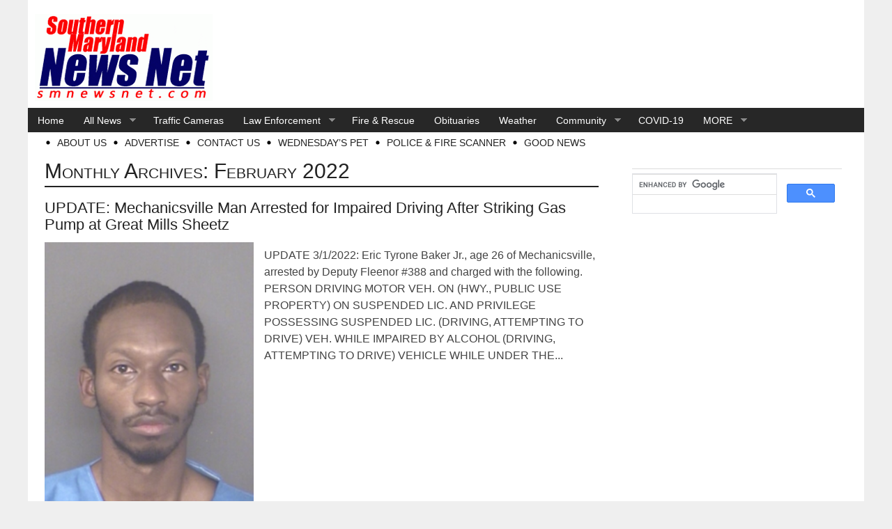

--- FILE ---
content_type: text/html; charset=UTF-8
request_url: https://smnewsnet.com/archives/date/2022/02/
body_size: 19048
content:
<!DOCTYPE html PUBLIC "-//W3C//DTD XHTML 1.0 Transitional//EN" "http://www.w3.org/TR/xhtml1/DTD/xhtml1-transitional.dtd">
<html xmlns="http://www.w3.org/1999/xhtml" lang="en-US">

<head profile="http://gmpg.org/xfn/11">
<meta name="google-site-verification" content="BMw1IROf_8Xw0rAMdrRX_NUgM5czYB0yZM60xF9qSH4" />
<meta name="facebook-domain-verification" content="962pdlvc1ghf4icp03i2ya2v71537d" />
<meta http-equiv="Content-Type" content="text/html; charset=UTF-8" />
<title>February 2022 - Southern Maryland News Net | Southern Maryland News Net</title>
<link rel="stylesheet" href="https://smnewsnet.com/wp-content/themes/smnewsnet/style.css" type="text/css" media="screen" />
<style type="text/css">
#panel .content .right { width: 63%; }
#body, #panel .content, .tab .wrap { width: 1200px; }
#sidebar { width: 325px; }
#sidebar .side-widget { width: 301px; }
#maincontent { width: 795px; float: left; }
body.home #maincontent { width: 795px; float: left; }
body.page.fullwidth #maincontent, body.single.fullwidth #maincontent { width: 1160px; float: left; }
#lowersection { width: 1160px; float: right;;  margin: 1px 2% 0 2%;; }
#leftposts { width: 56%; }
#rightposts { width: 36%; }
#leftline { background-position: 477px 0; }
#featured, #featured .ui-tabs-panel { width: 545px; }
#featured ul.ui-tabs-nav { left: 545px; }
#featured .ui-tabs-panel img { min-width: 545px; }
#tabberota, #tabberota .ui-tabs-panel { width: 715px; }
#tabberota ul.ui-tabs-nav { left: 715px; }
#tabberota .ui-tabs-panel img { min-width: 715px; }
#sliderota, #sliderota img,#scrollerota, #scrollerota ul.images li, #scrollerota ul.images li img { width: 795px; }
.section1 .hentry { width: 30%; }
.section1 .post2 { margin: 8px 5% 15px; }
.section2 .hentry { width: 48%; }
.section2 .post2 { margin: 8px 0 15px 4%; }
body { color: #444444; font-size: 16px; line-height: 24px; font-family: arial, helvetica, sans-serif; }
#body { background-color: #FFFFFF; }
#header { background-color: #FFFFFF; }
#title h1, #title h2 { font-size: 48px; line-height: 50px; font-family: arial, helvetica, sans-serif;}
h1, h1 a, h2, h2 a, h3, h3 a, h4, h4 a, h5, h5 a, h6, h6 a { color: #222222; }
a { color: #205B87; }
a:hover { color: #444444; }
.main-navigation .sf-menu a, .main-navigation .sf-menu a:visited  { color: #FFFFFF; }
.main-navigation .sf-menu a:hover  { color: #FFFFFF; }
.main-navigation { background: #272727; font-size: 14px; font-family: arial, helvetica, sans-serif; }
.main-navigation .sf-menu li.sfHover, .main-navigation .sf-menu li li, .main-navigation .sf-menu li li li, .main-navigation .sf-menu a:focus, .main-navigation .sf-menu a:hover { background: #666666; }
.sub-navigation a { color: #222222; font-size: 14px; font-family: arial, helvetica, sans-serif; }
.sub-navigation a:hover { color: #444444; }
.side-widget { background-color: #FFFFFF; color: #444444; font-size: 16px; font-family: arial, helvetica, sans-serif; line-height: 18px; }
.side-widget a, .bottom-widget a { color: #205B87; font-family: arial, helvetica, sans-serif; }
.side-widget a:hover, .bottom-widget a:hover { color: #444444; }
.side-widget h3, .bottom-widget h3 { font-size: 20px; line-height: 22px; font-family: arial, helvetica, sans-serif; }
.storycontent a.more-link { color: #FFFFFF; background-color: #AAAAAA; }
.storycontent a:hover.more-link { color: #EEEEEE; background-color: #666666; }
.hentry h1 { font-size: 28px; line-height: 30px; font-family: arial, helvetica, sans-serif; }
.hentry h2, .info h2 { font-size: 22px; line-height: 24px; font-family: arial, helvetica, sans-serif; }
ol.commentlist li.odd { background-color: #FFFFFF; }
ol.commentlist li.even, #pagination { background-color: #FFFFFF; }
h1.catheader { border-color: #222222; }

</style>
<link rel="pingback" href="https://smnewsnet.com/xmlrpc.php" />
<!--[if IE]>
<link rel="stylesheet" type="text/css" href="https://smnewsnet.com/wp-content/themes/magazine-premium/iestyles.css" />
<![endif]-->

<meta name='robots' content='noindex, follow' />

	<!-- This site is optimized with the Yoast SEO Premium plugin v26.8 (Yoast SEO v26.8) - https://yoast.com/product/yoast-seo-premium-wordpress/ -->
	<meta property="og:locale" content="en_US" />
	<meta property="og:type" content="website" />
	<meta property="og:title" content="February 2022" />
	<meta property="og:url" content="https://smnewsnet.com/archives/date/2022/02/" />
	<meta property="og:site_name" content="Southern Maryland News Net" />
	<meta property="og:image" content="https://smnewsnet.com/wp-content/uploads/2019/12/Screen-Shot-2019-12-31-at-5.21.53-PM-e1721871185398.png" />
	<meta property="og:image:width" content="1091" />
	<meta property="og:image:height" content="553" />
	<meta property="og:image:type" content="image/png" />
	<meta name="twitter:card" content="summary_large_image" />
	<meta name="twitter:site" content="@SMNEWSNETcom" />
	<script type="application/ld+json" class="yoast-schema-graph">{"@context":"https://schema.org","@graph":[{"@type":"CollectionPage","@id":"https://smnewsnet.com/archives/date/2022/02/","url":"https://smnewsnet.com/archives/date/2022/02/","name":"February 2022 - Southern Maryland News Net","isPartOf":{"@id":"https://smnewsnet.com/#website"},"breadcrumb":{"@id":"https://smnewsnet.com/archives/date/2022/02/#breadcrumb"},"inLanguage":"en-US"},{"@type":"BreadcrumbList","@id":"https://smnewsnet.com/archives/date/2022/02/#breadcrumb","itemListElement":[{"@type":"ListItem","position":1,"name":"Home","item":"https://smnewsnet.com/"},{"@type":"ListItem","position":2,"name":"Archives for February 2022"}]},{"@type":"WebSite","@id":"https://smnewsnet.com/#website","url":"https://smnewsnet.com/","name":"Southern Maryland News Net","description":"Southern Maryland&#039;s #1 News Source","publisher":{"@id":"https://smnewsnet.com/#organization"},"potentialAction":[{"@type":"SearchAction","target":{"@type":"EntryPoint","urlTemplate":"https://smnewsnet.com/?s={search_term_string}"},"query-input":{"@type":"PropertyValueSpecification","valueRequired":true,"valueName":"search_term_string"}}],"inLanguage":"en-US"},{"@type":"Organization","@id":"https://smnewsnet.com/#organization","name":"Southern Maryland News Net","url":"https://smnewsnet.com/","logo":{"@type":"ImageObject","inLanguage":"en-US","@id":"https://smnewsnet.com/#/schema/logo/image/","url":"https://smnewsnet.com/wp-content/uploads/2021/02/final-logo-005.gif","contentUrl":"https://smnewsnet.com/wp-content/uploads/2021/02/final-logo-005.gif","width":255,"height":125,"caption":"Southern Maryland News Net"},"image":{"@id":"https://smnewsnet.com/#/schema/logo/image/"},"sameAs":["https://www.facebook.com/southernmarylandnewsnet","https://x.com/SMNEWSNETcom","https://www.instagram.com/southernmarylandnewsnet/","https://www.pinterest.com/southernmar0207","https://www.youtube.com/channel/UCQ9nMCEJn75_JW14gnkXhMA"]}]}</script>
	<!-- / Yoast SEO Premium plugin. -->


<link rel="alternate" type="application/rss+xml" title="Southern Maryland News Net &raquo; Feed" href="https://smnewsnet.com/feed/" />
<link rel="alternate" type="application/rss+xml" title="Southern Maryland News Net &raquo; Comments Feed" href="https://smnewsnet.com/comments/feed/" />
<style id='wp-img-auto-sizes-contain-inline-css' type='text/css'>
img:is([sizes=auto i],[sizes^="auto," i]){contain-intrinsic-size:3000px 1500px}
/*# sourceURL=wp-img-auto-sizes-contain-inline-css */
</style>
<style id='wp-block-library-inline-css' type='text/css'>
:root{--wp-block-synced-color:#7a00df;--wp-block-synced-color--rgb:122,0,223;--wp-bound-block-color:var(--wp-block-synced-color);--wp-editor-canvas-background:#ddd;--wp-admin-theme-color:#007cba;--wp-admin-theme-color--rgb:0,124,186;--wp-admin-theme-color-darker-10:#006ba1;--wp-admin-theme-color-darker-10--rgb:0,107,160.5;--wp-admin-theme-color-darker-20:#005a87;--wp-admin-theme-color-darker-20--rgb:0,90,135;--wp-admin-border-width-focus:2px}@media (min-resolution:192dpi){:root{--wp-admin-border-width-focus:1.5px}}.wp-element-button{cursor:pointer}:root .has-very-light-gray-background-color{background-color:#eee}:root .has-very-dark-gray-background-color{background-color:#313131}:root .has-very-light-gray-color{color:#eee}:root .has-very-dark-gray-color{color:#313131}:root .has-vivid-green-cyan-to-vivid-cyan-blue-gradient-background{background:linear-gradient(135deg,#00d084,#0693e3)}:root .has-purple-crush-gradient-background{background:linear-gradient(135deg,#34e2e4,#4721fb 50%,#ab1dfe)}:root .has-hazy-dawn-gradient-background{background:linear-gradient(135deg,#faaca8,#dad0ec)}:root .has-subdued-olive-gradient-background{background:linear-gradient(135deg,#fafae1,#67a671)}:root .has-atomic-cream-gradient-background{background:linear-gradient(135deg,#fdd79a,#004a59)}:root .has-nightshade-gradient-background{background:linear-gradient(135deg,#330968,#31cdcf)}:root .has-midnight-gradient-background{background:linear-gradient(135deg,#020381,#2874fc)}:root{--wp--preset--font-size--normal:16px;--wp--preset--font-size--huge:42px}.has-regular-font-size{font-size:1em}.has-larger-font-size{font-size:2.625em}.has-normal-font-size{font-size:var(--wp--preset--font-size--normal)}.has-huge-font-size{font-size:var(--wp--preset--font-size--huge)}.has-text-align-center{text-align:center}.has-text-align-left{text-align:left}.has-text-align-right{text-align:right}.has-fit-text{white-space:nowrap!important}#end-resizable-editor-section{display:none}.aligncenter{clear:both}.items-justified-left{justify-content:flex-start}.items-justified-center{justify-content:center}.items-justified-right{justify-content:flex-end}.items-justified-space-between{justify-content:space-between}.screen-reader-text{border:0;clip-path:inset(50%);height:1px;margin:-1px;overflow:hidden;padding:0;position:absolute;width:1px;word-wrap:normal!important}.screen-reader-text:focus{background-color:#ddd;clip-path:none;color:#444;display:block;font-size:1em;height:auto;left:5px;line-height:normal;padding:15px 23px 14px;text-decoration:none;top:5px;width:auto;z-index:100000}html :where(.has-border-color){border-style:solid}html :where([style*=border-top-color]){border-top-style:solid}html :where([style*=border-right-color]){border-right-style:solid}html :where([style*=border-bottom-color]){border-bottom-style:solid}html :where([style*=border-left-color]){border-left-style:solid}html :where([style*=border-width]){border-style:solid}html :where([style*=border-top-width]){border-top-style:solid}html :where([style*=border-right-width]){border-right-style:solid}html :where([style*=border-bottom-width]){border-bottom-style:solid}html :where([style*=border-left-width]){border-left-style:solid}html :where(img[class*=wp-image-]){height:auto;max-width:100%}:where(figure){margin:0 0 1em}html :where(.is-position-sticky){--wp-admin--admin-bar--position-offset:var(--wp-admin--admin-bar--height,0px)}@media screen and (max-width:600px){html :where(.is-position-sticky){--wp-admin--admin-bar--position-offset:0px}}

/*# sourceURL=wp-block-library-inline-css */
</style><style id='wp-block-group-inline-css' type='text/css'>
.wp-block-group{box-sizing:border-box}:where(.wp-block-group.wp-block-group-is-layout-constrained){position:relative}
/*# sourceURL=https://smnewsnet.com/wp-includes/blocks/group/style.min.css */
</style>
<style id='global-styles-inline-css' type='text/css'>
:root{--wp--preset--aspect-ratio--square: 1;--wp--preset--aspect-ratio--4-3: 4/3;--wp--preset--aspect-ratio--3-4: 3/4;--wp--preset--aspect-ratio--3-2: 3/2;--wp--preset--aspect-ratio--2-3: 2/3;--wp--preset--aspect-ratio--16-9: 16/9;--wp--preset--aspect-ratio--9-16: 9/16;--wp--preset--color--black: #000000;--wp--preset--color--cyan-bluish-gray: #abb8c3;--wp--preset--color--white: #ffffff;--wp--preset--color--pale-pink: #f78da7;--wp--preset--color--vivid-red: #cf2e2e;--wp--preset--color--luminous-vivid-orange: #ff6900;--wp--preset--color--luminous-vivid-amber: #fcb900;--wp--preset--color--light-green-cyan: #7bdcb5;--wp--preset--color--vivid-green-cyan: #00d084;--wp--preset--color--pale-cyan-blue: #8ed1fc;--wp--preset--color--vivid-cyan-blue: #0693e3;--wp--preset--color--vivid-purple: #9b51e0;--wp--preset--gradient--vivid-cyan-blue-to-vivid-purple: linear-gradient(135deg,rgb(6,147,227) 0%,rgb(155,81,224) 100%);--wp--preset--gradient--light-green-cyan-to-vivid-green-cyan: linear-gradient(135deg,rgb(122,220,180) 0%,rgb(0,208,130) 100%);--wp--preset--gradient--luminous-vivid-amber-to-luminous-vivid-orange: linear-gradient(135deg,rgb(252,185,0) 0%,rgb(255,105,0) 100%);--wp--preset--gradient--luminous-vivid-orange-to-vivid-red: linear-gradient(135deg,rgb(255,105,0) 0%,rgb(207,46,46) 100%);--wp--preset--gradient--very-light-gray-to-cyan-bluish-gray: linear-gradient(135deg,rgb(238,238,238) 0%,rgb(169,184,195) 100%);--wp--preset--gradient--cool-to-warm-spectrum: linear-gradient(135deg,rgb(74,234,220) 0%,rgb(151,120,209) 20%,rgb(207,42,186) 40%,rgb(238,44,130) 60%,rgb(251,105,98) 80%,rgb(254,248,76) 100%);--wp--preset--gradient--blush-light-purple: linear-gradient(135deg,rgb(255,206,236) 0%,rgb(152,150,240) 100%);--wp--preset--gradient--blush-bordeaux: linear-gradient(135deg,rgb(254,205,165) 0%,rgb(254,45,45) 50%,rgb(107,0,62) 100%);--wp--preset--gradient--luminous-dusk: linear-gradient(135deg,rgb(255,203,112) 0%,rgb(199,81,192) 50%,rgb(65,88,208) 100%);--wp--preset--gradient--pale-ocean: linear-gradient(135deg,rgb(255,245,203) 0%,rgb(182,227,212) 50%,rgb(51,167,181) 100%);--wp--preset--gradient--electric-grass: linear-gradient(135deg,rgb(202,248,128) 0%,rgb(113,206,126) 100%);--wp--preset--gradient--midnight: linear-gradient(135deg,rgb(2,3,129) 0%,rgb(40,116,252) 100%);--wp--preset--font-size--small: 13px;--wp--preset--font-size--medium: 20px;--wp--preset--font-size--large: 36px;--wp--preset--font-size--x-large: 42px;--wp--preset--spacing--20: 0.44rem;--wp--preset--spacing--30: 0.67rem;--wp--preset--spacing--40: 1rem;--wp--preset--spacing--50: 1.5rem;--wp--preset--spacing--60: 2.25rem;--wp--preset--spacing--70: 3.38rem;--wp--preset--spacing--80: 5.06rem;--wp--preset--shadow--natural: 6px 6px 9px rgba(0, 0, 0, 0.2);--wp--preset--shadow--deep: 12px 12px 50px rgba(0, 0, 0, 0.4);--wp--preset--shadow--sharp: 6px 6px 0px rgba(0, 0, 0, 0.2);--wp--preset--shadow--outlined: 6px 6px 0px -3px rgb(255, 255, 255), 6px 6px rgb(0, 0, 0);--wp--preset--shadow--crisp: 6px 6px 0px rgb(0, 0, 0);}:where(.is-layout-flex){gap: 0.5em;}:where(.is-layout-grid){gap: 0.5em;}body .is-layout-flex{display: flex;}.is-layout-flex{flex-wrap: wrap;align-items: center;}.is-layout-flex > :is(*, div){margin: 0;}body .is-layout-grid{display: grid;}.is-layout-grid > :is(*, div){margin: 0;}:where(.wp-block-columns.is-layout-flex){gap: 2em;}:where(.wp-block-columns.is-layout-grid){gap: 2em;}:where(.wp-block-post-template.is-layout-flex){gap: 1.25em;}:where(.wp-block-post-template.is-layout-grid){gap: 1.25em;}.has-black-color{color: var(--wp--preset--color--black) !important;}.has-cyan-bluish-gray-color{color: var(--wp--preset--color--cyan-bluish-gray) !important;}.has-white-color{color: var(--wp--preset--color--white) !important;}.has-pale-pink-color{color: var(--wp--preset--color--pale-pink) !important;}.has-vivid-red-color{color: var(--wp--preset--color--vivid-red) !important;}.has-luminous-vivid-orange-color{color: var(--wp--preset--color--luminous-vivid-orange) !important;}.has-luminous-vivid-amber-color{color: var(--wp--preset--color--luminous-vivid-amber) !important;}.has-light-green-cyan-color{color: var(--wp--preset--color--light-green-cyan) !important;}.has-vivid-green-cyan-color{color: var(--wp--preset--color--vivid-green-cyan) !important;}.has-pale-cyan-blue-color{color: var(--wp--preset--color--pale-cyan-blue) !important;}.has-vivid-cyan-blue-color{color: var(--wp--preset--color--vivid-cyan-blue) !important;}.has-vivid-purple-color{color: var(--wp--preset--color--vivid-purple) !important;}.has-black-background-color{background-color: var(--wp--preset--color--black) !important;}.has-cyan-bluish-gray-background-color{background-color: var(--wp--preset--color--cyan-bluish-gray) !important;}.has-white-background-color{background-color: var(--wp--preset--color--white) !important;}.has-pale-pink-background-color{background-color: var(--wp--preset--color--pale-pink) !important;}.has-vivid-red-background-color{background-color: var(--wp--preset--color--vivid-red) !important;}.has-luminous-vivid-orange-background-color{background-color: var(--wp--preset--color--luminous-vivid-orange) !important;}.has-luminous-vivid-amber-background-color{background-color: var(--wp--preset--color--luminous-vivid-amber) !important;}.has-light-green-cyan-background-color{background-color: var(--wp--preset--color--light-green-cyan) !important;}.has-vivid-green-cyan-background-color{background-color: var(--wp--preset--color--vivid-green-cyan) !important;}.has-pale-cyan-blue-background-color{background-color: var(--wp--preset--color--pale-cyan-blue) !important;}.has-vivid-cyan-blue-background-color{background-color: var(--wp--preset--color--vivid-cyan-blue) !important;}.has-vivid-purple-background-color{background-color: var(--wp--preset--color--vivid-purple) !important;}.has-black-border-color{border-color: var(--wp--preset--color--black) !important;}.has-cyan-bluish-gray-border-color{border-color: var(--wp--preset--color--cyan-bluish-gray) !important;}.has-white-border-color{border-color: var(--wp--preset--color--white) !important;}.has-pale-pink-border-color{border-color: var(--wp--preset--color--pale-pink) !important;}.has-vivid-red-border-color{border-color: var(--wp--preset--color--vivid-red) !important;}.has-luminous-vivid-orange-border-color{border-color: var(--wp--preset--color--luminous-vivid-orange) !important;}.has-luminous-vivid-amber-border-color{border-color: var(--wp--preset--color--luminous-vivid-amber) !important;}.has-light-green-cyan-border-color{border-color: var(--wp--preset--color--light-green-cyan) !important;}.has-vivid-green-cyan-border-color{border-color: var(--wp--preset--color--vivid-green-cyan) !important;}.has-pale-cyan-blue-border-color{border-color: var(--wp--preset--color--pale-cyan-blue) !important;}.has-vivid-cyan-blue-border-color{border-color: var(--wp--preset--color--vivid-cyan-blue) !important;}.has-vivid-purple-border-color{border-color: var(--wp--preset--color--vivid-purple) !important;}.has-vivid-cyan-blue-to-vivid-purple-gradient-background{background: var(--wp--preset--gradient--vivid-cyan-blue-to-vivid-purple) !important;}.has-light-green-cyan-to-vivid-green-cyan-gradient-background{background: var(--wp--preset--gradient--light-green-cyan-to-vivid-green-cyan) !important;}.has-luminous-vivid-amber-to-luminous-vivid-orange-gradient-background{background: var(--wp--preset--gradient--luminous-vivid-amber-to-luminous-vivid-orange) !important;}.has-luminous-vivid-orange-to-vivid-red-gradient-background{background: var(--wp--preset--gradient--luminous-vivid-orange-to-vivid-red) !important;}.has-very-light-gray-to-cyan-bluish-gray-gradient-background{background: var(--wp--preset--gradient--very-light-gray-to-cyan-bluish-gray) !important;}.has-cool-to-warm-spectrum-gradient-background{background: var(--wp--preset--gradient--cool-to-warm-spectrum) !important;}.has-blush-light-purple-gradient-background{background: var(--wp--preset--gradient--blush-light-purple) !important;}.has-blush-bordeaux-gradient-background{background: var(--wp--preset--gradient--blush-bordeaux) !important;}.has-luminous-dusk-gradient-background{background: var(--wp--preset--gradient--luminous-dusk) !important;}.has-pale-ocean-gradient-background{background: var(--wp--preset--gradient--pale-ocean) !important;}.has-electric-grass-gradient-background{background: var(--wp--preset--gradient--electric-grass) !important;}.has-midnight-gradient-background{background: var(--wp--preset--gradient--midnight) !important;}.has-small-font-size{font-size: var(--wp--preset--font-size--small) !important;}.has-medium-font-size{font-size: var(--wp--preset--font-size--medium) !important;}.has-large-font-size{font-size: var(--wp--preset--font-size--large) !important;}.has-x-large-font-size{font-size: var(--wp--preset--font-size--x-large) !important;}
/*# sourceURL=global-styles-inline-css */
</style>

<style id='classic-theme-styles-inline-css' type='text/css'>
/*! This file is auto-generated */
.wp-block-button__link{color:#fff;background-color:#32373c;border-radius:9999px;box-shadow:none;text-decoration:none;padding:calc(.667em + 2px) calc(1.333em + 2px);font-size:1.125em}.wp-block-file__button{background:#32373c;color:#fff;text-decoration:none}
/*# sourceURL=/wp-includes/css/classic-themes.min.css */
</style>
<script type="text/javascript" src="https://smnewsnet.com/wp-includes/js/jquery/jquery.min.js?ver=3.7.1" id="jquery-core-js"></script>
<script type="text/javascript" src="https://smnewsnet.com/wp-includes/js/jquery/jquery-migrate.min.js?ver=3.4.1" id="jquery-migrate-js"></script>
<script type="text/javascript" id="jquery-js-after">
/* <![CDATA[ */
jQuery(document).ready(function() {
	jQuery(".4ad5c5590bbbe4e0389e5325210cbfd0").click(function() {
		jQuery.post(
			"https://smnewsnet.com/wp-admin/admin-ajax.php", {
				"action": "quick_adsense_onpost_ad_click",
				"quick_adsense_onpost_ad_index": jQuery(this).attr("data-index"),
				"quick_adsense_nonce": "84c83a2206",
			}, function(response) { }
		);
	});
});

//# sourceURL=jquery-js-after
/* ]]> */
</script>
<link rel="https://api.w.org/" href="https://smnewsnet.com/wp-json/" /><link rel="EditURI" type="application/rsd+xml" title="RSD" href="https://smnewsnet.com/xmlrpc.php?rsd" />
<meta name="generator" content="WordPress 6.9" />
<!-- start Simple Custom CSS and JS -->
<script type="text/javascript">
jQuery(document).ready(function( $ ){
  var tmp = `<div id="div-gpt-ad-1378327325714-8" style="width:125px; height:125px;" data-google-query-id="CKWZi8CgguwCFQ6KdwodxjUKGQ">

<div id="google_ads_iframe_/40862310/125_x_125_Top_0__container__" style="border: 0pt none;"><iframe id="google_ads_iframe_/40862310/125_x_125_Top_0" title="3rd party ad content" name="google_ads_iframe_/40862310/125_x_125_Top_0" width="125" height="125" scrolling="no" marginwidth="0" marginheight="0" frameborder="0" srcdoc="" data-google-container-id="1" style="border: 0px; vertical-align: bottom;" data-load-complete="true"></iframe></div></div>`;
  $('body').one('mousemove',function(){
    
    $('.square-header-ad').html(tmp);
      $('.square-header-ad iframe').eq(0).remove();

googletag.cmd.push(function() { googletag.display("div-gpt-ad-1378327325714-8"); });

  })
  
});



</script>
<!-- end Simple Custom CSS and JS -->
<!-- Stream WordPress user activity plugin v4.1.1 -->
<style type="text/css" id="custom-background-css">
body.custom-background { background-color: #efefef; }
</style>
	<link rel="icon" href="https://smnewsnet.com/wp-content/uploads/2015/09/cropped-SM-ICON2-32x32.gif" sizes="32x32" />
<link rel="icon" href="https://smnewsnet.com/wp-content/uploads/2015/09/cropped-SM-ICON2-192x192.gif" sizes="192x192" />
<link rel="apple-touch-icon" href="https://smnewsnet.com/wp-content/uploads/2015/09/cropped-SM-ICON2-180x180.gif" />
<meta name="msapplication-TileImage" content="https://smnewsnet.com/wp-content/uploads/2015/09/cropped-SM-ICON2-270x270.gif" />
	<script async src="https://pagead2.googlesyndication.com/pagead/js/adsbygoogle.js"></script>
	<script async src="https://securepubads.g.doubleclick.net/tag/js/gpt.js"></script>
	<script>
		window.googletag = window.googletag || { cmd: [] };
		googletag.cmd.push( function () {
			let is_singular = false;

			if ( false === is_singular ) {
				googletag.defineSlot( '/40862310/125_x_125_Top', [125, 125], 'div-gpt-ad-1378327325714-8' ).addService( googletag.pubads() );
				googletag.defineSlot( '/40862310/125_x_125_Side_4', [125, 125], 'div-gpt-ad-1378327325714-5' ).addService( googletag.pubads() );
				googletag.defineSlot( '/40862310/125_x_125_Side_5', [125, 125], 'div-gpt-ad-1378327325714-6' ).addService( googletag.pubads() );
				//googletag.defineSlot( '/40862310/125_x_125_Side_6', [125, 125], 'div-gpt-ad-1378327325714-7' ).addService( googletag.pubads() );
				
			}

			googletag.defineSlot( '/40862310/300_x_300_Side_1', [300, 300], 'div-gpt-ad-1378327325714-9' ).addService( googletag.pubads() );
			googletag.defineSlot( '/40862310/300_x_300_Side_2', [300, 300], 'div-gpt-ad-1378327325714-10' ).addService( googletag.pubads() );
			googletag.defineSlot( '/40862310/300_x_300_Side_3', [300, 300], 'div-gpt-ad-1378327325714-11' ).addService( googletag.pubads() );
			googletag.defineSlot( '/40862310/300_x_300_Side_4', [300, 300], 'div-gpt-ad-1378327325714-12' ).addService( googletag.pubads() );
			googletag.defineSlot( '/40862310/300_x_300_Side_5', [300, 300], 'div-gpt-ad-1378327325714-13' ).addService( googletag.pubads() );
			googletag.defineSlot( '/40862310/300_x_300_Side_6', [[300, 250], [300, 300], [300, 600]], 'div-gpt-ad-1424309003881-0' ).addService( googletag.pubads() );

			googletag.defineSlot( '/40862310/600_x_120_Accident_Bottom', [600, 120], 'div-gpt-ad-1378327325714-14' ).addService( googletag.pubads() );
			googletag.defineSlot( '/40862310/600_x_120_Accident_Top', [600, 120], 'div-gpt-ad-1378327325714-15' ).addService( googletag.pubads() );
			googletag.defineSlot( '/40862310/600_x_120_Bottom_Footer', [600, 120], 'div-gpt-ad-1378327325714-16' ).addService( googletag.pubads() );
			googletag.defineSlot( '/40862310/600_x_120_Crime_Bottom', [600, 120], 'div-gpt-ad-1378327325714-17' ).addService( googletag.pubads() );
			googletag.defineSlot( '/40862310/600_x_120_Crime_Top', [600, 120], 'div-gpt-ad-1392659731997-0' ).addService( googletag.pubads() );
			googletag.defineSlot( '/40862310/600_x_120_Fire', [600, 120], 'div-gpt-ad-1378327325714-19' ).addService( googletag.pubads() );
			googletag.defineSlot( '/40862310/600_x_120_in_story_bottom', [600, 120], 'div-gpt-ad-1378327325714-20' ).addService( googletag.pubads() );
			googletag.defineSlot( '/40862310/600_x_120_in_story_top', [600, 120], 'div-gpt-ad-1378327325714-21' ).addService( googletag.pubads() );
			googletag.defineSlot( '/40862310/600_x_120_Top_Banner', [600, 120], 'div-gpt-ad-1378327325714-22' ).addService( googletag.pubads() );

			if ( false === is_singular ) {
				googletag.defineSlot( '/40862310/600_x_120_Wednesdays_Pet_Bottom', [600, 120], 'div-gpt-ad-1378327325714-23' ).addService( googletag.pubads() );
				googletag.defineSlot( '/40862310/600_x_120_Wednesdays_Pet_Top', [600, 120], 'div-gpt-ad-1378327325714-24' ).addService( googletag.pubads() );
			}

			googletag.defineSlot( '/40862310/300x600-sidebar-adunit', [300, 600], 'div-gpt-ad-1579587348796-0' ).addService( googletag.pubads() );
			googletag.defineSlot( '/40862310/600_x_120_obit_bottom_new', [600, 120], 'div-gpt-ad-1578935975105-0' ).addService( googletag.pubads() );
			googletag.defineSlot( '/40862310/600_x_120_Obituary_Category_Top', [600, 120], 'div-gpt-ad-1509739140868-0' ).addService( googletag.pubads() );
			googletag.defineSlot( '/40862310/600_x_120_Obituary_Page_Top', [600, 120], 'div-gpt-ad-1392143573166-3' ).addService( googletag.pubads() );

			if ( false === is_singular ) {
				googletag.defineSlot( '/40862310/600_x_120_Obituary_Page_Bottom', [600, 120], 'div-gpt-ad-1392143573166-2' ).addService( googletag.pubads() );
				googletag.defineSlot( '/40862310/600_x_120_Obituary_Cat_Bottom', [600, 120], 'div-gpt-ad-1552669343362-0' ).addService( googletag.pubads() );
			}

			//googletag.defineSlot('/40862310/Homepage-col2-300x600(right)', [300, 600], 'div-gpt-ad-1579649675089-0').addService( googletag.pubads() );
			//googletag.defineSlot( '/40862310/Homepage_Left_400x400_NEW', [400, 400], 'div-gpt-ad-1578452001208-0' ).addService( googletag.pubads() );
			
			//googletag.defineSlot( '/40862310/homepage-400x400-leftcolad1', [400, 400], 'div-gpt-ad-1579642713525-0').addService( googletag.pubads() );
			//googletag.defineSlot( '/40862310/400_x_400_home_page_left', [400, 400], 'div-gpt-ad-1579165617148-0' ).addService( googletag.pubads() );
			//googletag.defineSlot( '/40862310/400_x_400_home_page_left', [400, 400], 'div-gpt-ad-1644255521071-0' ).addService( googletag.pubads() );
			googletag.defineSlot('/40862310/400_x_400_home_page_left', [400, 400], 'div-gpt-ad-1644269359965-0').addService(googletag.pubads());
			
			
			googletag.defineSlot('/40862310/125_x_125_Bottom_Left', [125, 125], 'div-gpt-ad-1579831602415-0').addService( googletag.pubads() );
			googletag.defineSlot( '/40862310/125_x_125_Bottom_Right', [125, 125], 'div-gpt-ad-1579169303119-0' ).addService( googletag.pubads() );
			googletag.defineSlot( '/40862310/125_x_125_Side_1', [125, 125], 'div-gpt-ad-1378327325714-2' ).addService( googletag.pubads() );
			googletag.defineSlot( '/40862310/125_x_125_Side_2', [125, 125], 'div-gpt-ad-1378327325714-3' ).addService( googletag.pubads() );
			googletag.defineSlot( '/40862310/125_x_125_Side_3', [125, 125], 'div-gpt-ad-1378327325714-4' ).addService( googletag.pubads() );
			
			

			googletag.pubads().enableSingleRequest();
			googletag.enableServices();
		} );
	</script>

	<!-- Global site tag (gtag.js) - Google Analytics -->
<script async src="https://www.googletagmanager.com/gtag/js?id=UA-1629119-5"></script>
<script>
  window.dataLayer = window.dataLayer || [];
  function gtag(){dataLayer.push(arguments);}
  gtag('js', new Date());

  gtag('config', 'UA-1629119-5');
</script><link rel="apple-touch-icon" sizes="180x180" href="https://smnewsnet.com/apple-touch-icon.png">
<link rel="icon" type="image/png" sizes="32x32" href="https://smnewsnet.com/favicon-32x32.png">
<link rel="icon" type="image/png" sizes="16x16" href="https://smnewsnet.com/favicon-16x16.png">
<link rel="manifest" href="https://smnewsnet.com/manifest.json">
<meta name="theme-color" content="#ffffff">
	
<body class="archive date custom-background wp-theme-magazine-premium wp-child-theme-smnewsnet">
<!-- begin header -->
<div id="body">
<div id="header">
<div class="square-header-ad"><!-- 125_x_125_Top -->

</div>

        <div id="headerad" class="fr">
            
<!-- 600_x_120_Top_Banner -->
<div id="div-gpt-ad-1378327325714-22" style="width:600px; height:120px;">
<script type="text/javascript">
googletag.cmd.push(function() { googletag.display("div-gpt-ad-1378327325714-22"); });
</script>
</div>
        </div>

	        <div id="title" class="">
		   	<a href="https://smnewsnet.com/" class="headerimage"><img src="https://smnewsnet.com/wp-content/uploads/2020/09/final-logo-005.gif" alt="Southern Maryland News Net" /></a>
    	</div>
	    <div id="description" class="">
            </div>
    <div class="main-navigation"><ul id="menu-menu1" class="sf-menu"><li id="menu-item-475" class="menu-item menu-item-type-custom menu-item-object-custom menu-item-home menu-item-475"><a href="https://smnewsnet.com/">Home</a></li>
<li id="menu-item-412" class="menu-item menu-item-type-taxonomy menu-item-object-category menu-item-has-children menu-item-412"><a href="https://smnewsnet.com/archives/category/top/">All News</a>
<ul class="sub-menu">
	<li id="menu-item-397" class="menu-item menu-item-type-taxonomy menu-item-object-category menu-item-397"><a href="https://smnewsnet.com/archives/category/county/calvert/">Calvert County News</a></li>
	<li id="menu-item-398" class="menu-item menu-item-type-taxonomy menu-item-object-category menu-item-398"><a href="https://smnewsnet.com/archives/category/county/charles/">Charles County News</a></li>
	<li id="menu-item-399" class="menu-item menu-item-type-taxonomy menu-item-object-category menu-item-399"><a href="https://smnewsnet.com/archives/category/county/stmarys/">St. Mary&#8217;s County News</a></li>
	<li id="menu-item-404236" class="menu-item menu-item-type-taxonomy menu-item-object-category menu-item-404236"><a href="https://smnewsnet.com/archives/category/county/pg/">Prince George&#8217;s News</a></li>
	<li id="menu-item-404235" class="menu-item menu-item-type-taxonomy menu-item-object-category menu-item-404235"><a href="https://smnewsnet.com/archives/category/county/aa/">Anne Arundel News</a></li>
</ul>
</li>
<li id="menu-item-94470" class="menu-item menu-item-type-post_type menu-item-object-page menu-item-94470"><a href="https://smnewsnet.com/live-traffic-cameras/">Traffic Cameras</a></li>
<li id="menu-item-400" class="menu-item menu-item-type-taxonomy menu-item-object-category menu-item-has-children menu-item-400"><a href="https://smnewsnet.com/archives/category/law/">Law Enforcement</a>
<ul class="sub-menu">
	<li id="menu-item-149999" class="menu-item menu-item-type-taxonomy menu-item-object-category menu-item-has-children menu-item-149999"><a href="https://smnewsnet.com/archives/category/law/crime-solvers/">Crime Solvers</a>
	<ul class="sub-menu">
		<li id="menu-item-172512" class="menu-item menu-item-type-taxonomy menu-item-object-category menu-item-172512"><a href="https://smnewsnet.com/archives/category/law/crime-solvers/cal-crime-solvers/">Calvert County Crime Solvers</a></li>
		<li id="menu-item-172513" class="menu-item menu-item-type-taxonomy menu-item-object-category menu-item-172513"><a href="https://smnewsnet.com/archives/category/law/crime-solvers/cha-crime-solvers/">Charles County Crime Solvers</a></li>
		<li id="menu-item-165532" class="menu-item menu-item-type-taxonomy menu-item-object-category menu-item-165532"><a href="https://smnewsnet.com/archives/category/law/crime-solvers/smc-crime-solvers/">St. Mary’s County Crime Solvers</a></li>
	</ul>
</li>
</ul>
</li>
<li id="menu-item-406" class="menu-item menu-item-type-taxonomy menu-item-object-category menu-item-406"><a href="https://smnewsnet.com/archives/category/fire/">Fire &#038; Rescue</a></li>
<li id="menu-item-43985" class="menu-item menu-item-type-taxonomy menu-item-object-category menu-item-43985"><a href="https://smnewsnet.com/archives/category/obituaries/">Obituaries</a></li>
<li id="menu-item-48149" class="menu-item menu-item-type-taxonomy menu-item-object-category menu-item-48149"><a href="https://smnewsnet.com/archives/category/weather-alerts/">Weather</a></li>
<li id="menu-item-393" class="menu-item menu-item-type-taxonomy menu-item-object-category menu-item-has-children menu-item-393"><a href="https://smnewsnet.com/archives/category/community/">Community</a>
<ul class="sub-menu">
	<li id="menu-item-14680" class="menu-item menu-item-type-taxonomy menu-item-object-category menu-item-14680"><a href="https://smnewsnet.com/archives/category/politics/">Politics</a></li>
	<li id="menu-item-394" class="menu-item menu-item-type-taxonomy menu-item-object-category menu-item-394"><a href="https://smnewsnet.com/archives/category/community/defense/">Department of Defense</a></li>
	<li id="menu-item-395" class="menu-item menu-item-type-taxonomy menu-item-object-category menu-item-395"><a href="https://smnewsnet.com/archives/category/community/education/">Education</a></li>
</ul>
</li>
<li id="menu-item-472112" class="menu-item menu-item-type-taxonomy menu-item-object-category menu-item-472112"><a href="https://smnewsnet.com/archives/category/covid-19/">COVID-19</a></li>
<li id="menu-item-48147" class="menu-item menu-item-type-custom menu-item-object-custom menu-item-home menu-item-has-children menu-item-48147"><a href="https://smnewsnet.com/">MORE</a>
<ul class="sub-menu">
	<li id="menu-item-401" class="menu-item menu-item-type-taxonomy menu-item-object-category menu-item-has-children menu-item-401"><a href="https://smnewsnet.com/archives/category/entertainment/">Entertainment</a>
	<ul class="sub-menu">
		<li id="menu-item-405" class="menu-item menu-item-type-taxonomy menu-item-object-category menu-item-405"><a href="https://smnewsnet.com/archives/category/entertainment/arts/">Arts</a></li>
		<li id="menu-item-402" class="menu-item menu-item-type-taxonomy menu-item-object-category menu-item-has-children menu-item-402"><a href="https://smnewsnet.com/archives/category/entertainment/food/">Food</a>
		<ul class="sub-menu">
			<li id="menu-item-2669" class="menu-item menu-item-type-taxonomy menu-item-object-category menu-item-2669"><a href="https://smnewsnet.com/archives/category/entertainment/food/food-reviews/">Food Reviews</a></li>
		</ul>
</li>
		<li id="menu-item-403" class="menu-item menu-item-type-taxonomy menu-item-object-category menu-item-403"><a href="https://smnewsnet.com/archives/category/entertainment/music/">Music</a></li>
		<li id="menu-item-404" class="menu-item menu-item-type-taxonomy menu-item-object-category menu-item-404"><a href="https://smnewsnet.com/archives/category/entertainment/night/">Night Life</a></li>
	</ul>
</li>
	<li id="menu-item-392" class="menu-item menu-item-type-taxonomy menu-item-object-category menu-item-392"><a href="https://smnewsnet.com/archives/category/business/">Business</a></li>
	<li id="menu-item-408" class="menu-item menu-item-type-taxonomy menu-item-object-category menu-item-has-children menu-item-408"><a href="https://smnewsnet.com/archives/category/opinions/">Opinions</a>
	<ul class="sub-menu">
		<li id="menu-item-416" class="menu-item menu-item-type-taxonomy menu-item-object-category menu-item-416"><a href="https://smnewsnet.com/archives/category/opinions/commentary/">Commentary</a></li>
		<li id="menu-item-417" class="menu-item menu-item-type-taxonomy menu-item-object-category menu-item-417"><a href="https://smnewsnet.com/archives/category/opinions/editorials/">Editorials</a></li>
		<li id="menu-item-418" class="menu-item menu-item-type-taxonomy menu-item-object-category menu-item-418"><a href="https://smnewsnet.com/archives/category/opinions/letters/">Letters</a></li>
	</ul>
</li>
	<li id="menu-item-409" class="menu-item menu-item-type-taxonomy menu-item-object-category menu-item-has-children menu-item-409"><a href="https://smnewsnet.com/archives/category/sports/">Sports</a>
	<ul class="sub-menu">
		<li id="menu-item-165531" class="menu-item menu-item-type-post_type menu-item-object-page menu-item-165531"><a href="https://smnewsnet.com/st-marys-crime-solvers/">St. Mary&#8217;s County Crime Solvers</a></li>
		<li id="menu-item-410" class="menu-item menu-item-type-taxonomy menu-item-object-category menu-item-410"><a href="https://smnewsnet.com/archives/category/sports/hs/">High School Sports</a></li>
		<li id="menu-item-411" class="menu-item menu-item-type-taxonomy menu-item-object-category menu-item-411"><a href="https://smnewsnet.com/archives/category/sports/motor/">Motor Sports</a></li>
	</ul>
</li>
</ul>
</li>
</ul></div><div class="sub-navigation"><ul id="menu-menu2" class="sf-menu"><li id="menu-item-468" class="menu-item menu-item-type-post_type menu-item-object-page menu-item-468"><a href="https://smnewsnet.com/about/">About Us</a></li>
<li id="menu-item-469" class="menu-item menu-item-type-post_type menu-item-object-page menu-item-469"><a href="https://smnewsnet.com/advertise/">Advertise</a></li>
<li id="menu-item-472" class="menu-item menu-item-type-post_type menu-item-object-page menu-item-472"><a href="https://smnewsnet.com/contact/">Contact Us</a></li>
<li id="menu-item-23889" class="menu-item menu-item-type-taxonomy menu-item-object-category menu-item-23889"><a href="https://smnewsnet.com/archives/category/wednesdays-pet/">Wednesday&#8217;s Pet</a></li>
<li id="menu-item-442546" class="menu-item menu-item-type-post_type menu-item-object-page menu-item-442546"><a target="_blank" href="https://smnewsnet.com/scanner/">Police &#038; Fire Scanner</a></li>
<li id="menu-item-318170" class="menu-item menu-item-type-taxonomy menu-item-object-category menu-item-318170"><a href="https://smnewsnet.com/archives/category/good/">Good News</a></li>
</ul></div></div>
<!-- end header -->
		<div id="maincontent">	   		<h1 class="catheader">
    Monthly Archives: <span>February 2022</span>    	</h1>
    	
	
		<div id="post-502076" class=" first-post post-502076 post type-post status-publish format-standard hentry category-top category-county category-fire category-law category-stmarys category-top-news category-600x120-top-ad-bottom category-600x120-top-ad">
						<h2><a href="https://smnewsnet.com/archives/502076/update-mechanicsville-man-arrested-for-impaired-driving-after-striking-gas-pump-at-great-mills-sheetz/" title="Permalink to UPDATE: Mechanicsville Man Arrested for Impaired Driving After Striking Gas Pump at Great Mills Sheetz" rel="bookmark">UPDATE: Mechanicsville Man Arrested for Impaired Driving After Striking Gas Pump at Great Mills Sheetz</a></h2>
				<div class="meta"></div><div class="storycontent"><a href='https://smnewsnet.com/archives/502076/update-mechanicsville-man-arrested-for-impaired-driving-after-striking-gas-pump-at-great-mills-sheetz/' title='UPDATE: Mechanicsville Man Arrested for Impaired Driving After Striking Gas Pump at Great Mills Sheetz'><img src="https://smnewsnet.com/wp-content/uploads/2022/02/Baker-Eric-225x300.png" class="alignleft" alt="UPDATE: Mechanicsville Man Arrested for Impaired Driving After Striking Gas Pump at Great Mills Sheetz" width="300" height="300" /></a>

<p class="excerpt">UPDATE 3/1/2022: Eric Tyrone Baker Jr., age 26 of Mechanicsville, arrested by Deputy Fleenor #388 and charged with the following. PERSON DRIVING MOTOR VEH. ON (HWY., PUBLIC USE PROPERTY) ON SUSPENDED LIC. AND PRIVILEGE POSSESSING SUSPENDED LIC. (DRIVING, ATTEMPTING TO DRIVE) VEH. WHILE IMPAIRED BY ALCOHOL (DRIVING, ATTEMPTING TO DRIVE) VEHICLE WHILE UNDER THE...<br /><a href="https://smnewsnet.com/archives/502076/update-mechanicsville-man-arrested-for-impaired-driving-after-striking-gas-pump-at-great-mills-sheetz/" class="more-link">Read More »</a></p></div>	</div><!-- #post  -->
				<div id="post-502349" class=" first-post post-502349 post type-post status-publish format-standard hentry category-top category-charles category-community category-county category-education category-law category-more-news category-600x120-top-ad-bottom category-600x120-top-ad">
						<h2><a href="https://smnewsnet.com/archives/502349/la-plata-police-department-honors-latina-wilson-during-black-history-month/" title="Permalink to La Plata Police Department Honors Latina Wilson During Black History Month" rel="bookmark">La Plata Police Department Honors Latina Wilson During Black History Month</a></h2>
				<div class="meta"></div><div class="storycontent"><a href='https://smnewsnet.com/archives/502349/la-plata-police-department-honors-latina-wilson-during-black-history-month/' title='La Plata Police Department Honors Latina Wilson During Black History Month'><img src="https://smnewsnet.com/wp-content/uploads/2022/02/274037774_303281055168633_2919983270223734484_n-e1646052046151.jpg" class="alignleft" alt="La Plata Police Department Honors Latina Wilson During Black History Month" width="300" height="300" /></a>

<p class="excerpt">The La Plata Police Department Honors Local Community Difference Makers During #BlackHistoryMonth: LPPD honors Charles County Public School Vice Chairperson Ms. Latina Wilson. Latina Wilson is a Gulf War veteran who retired from the U.S. Army after serving her nation for 20 years. She is active in the community and serves as president of...<br /><a href="https://smnewsnet.com/archives/502349/la-plata-police-department-honors-latina-wilson-during-black-history-month/" class="more-link">Read More »</a></p></div>	</div><!-- #post  -->
				<div id="post-502261" class=" first-post post-502261 post type-post status-publish format-standard hentry category-top category-charles category-county category-law category-more-news category-600x120-top-ad-bottom category-600x120-top-ad">
						<h2><a href="https://smnewsnet.com/archives/502261/police-recover-loaded-firearm-from-juvenile-in-vehicle-after-traffic-stop-in-la-plata/" title="Permalink to Police Recover Loaded Firearm From Juvenile in Vehicle After Traffic Stop in La Plata" rel="bookmark">Police Recover Loaded Firearm From Juvenile in Vehicle After Traffic Stop in La Plata</a></h2>
				<div class="meta"></div><div class="storycontent"><a href='https://smnewsnet.com/archives/502261/police-recover-loaded-firearm-from-juvenile-in-vehicle-after-traffic-stop-in-la-plata/' title='Police Recover Loaded Firearm From Juvenile in Vehicle After Traffic Stop in La Plata'><img src="https://smnewsnet.com/wp-content/uploads/2019/07/ccso-logo-300x248.jpg" class="alignleft" alt="Police Recover Loaded Firearm From Juvenile in Vehicle After Traffic Stop in La Plata" width="300" height="300" /></a>

<p class="excerpt">On Thursday, February 24, 2022, at approximately 8:40 p.m., officers from the Charles County Sheriff’s Office initiated a traffic stop on Rosewick Road in La Plata after observing a traffic violation. Upon approaching the vehicle, officers detected a strong odor of marijuana. Officers noted a passenger in the car was making furtive movements toward...<br /><a href="https://smnewsnet.com/archives/502261/police-recover-loaded-firearm-from-juvenile-in-vehicle-after-traffic-stop-in-la-plata/" class="more-link">Read More »</a></p></div>	</div><!-- #post  -->
				<div id="post-502263" class=" first-post post-502263 post type-post status-publish format-standard hentry category-top category-charles category-county category-law category-more-news category-600x120-top-ad-bottom category-600x120-top-ad">
						<h2><a href="https://smnewsnet.com/archives/502263/police-in-charles-county-recover-two-loaded-firearms-from-passenger-in-vehicle/" title="Permalink to Police in Charles County Recover Two Loaded Firearms from Passenger in Vehicle" rel="bookmark">Police in Charles County Recover Two Loaded Firearms from Passenger in Vehicle</a></h2>
				<div class="meta"></div><div class="storycontent"><a href='https://smnewsnet.com/archives/502263/police-in-charles-county-recover-two-loaded-firearms-from-passenger-in-vehicle/' title='Police in Charles County Recover Two Loaded Firearms from Passenger in Vehicle'><img src="https://smnewsnet.com/wp-content/uploads/2022/02/Walker-Chaun-Darnell-Jr.--240x300.jpg" class="alignleft" alt="Police in Charles County Recover Two Loaded Firearms from Passenger in Vehicle" width="300" height="300" /></a>

<p class="excerpt">On Thursday, February 24, 2022, at approximately 8:00 p.m., officers from the Charles County Sheriff’s Office were investigating a suspicious vehicle in the parking lot of an apartment complex on Aldermans Place when they observed a car drive through the lot and strike a parked vehicle. Officers were able to stop the car as...<br /><a href="https://smnewsnet.com/archives/502263/police-in-charles-county-recover-two-loaded-firearms-from-passenger-in-vehicle/" class="more-link">Read More »</a></p></div>	</div><!-- #post  -->
				<div id="post-502338" class=" first-post post-502338 post type-post status-publish format-standard hentry category-top category-county category-crime-solvers category-fire category-law category-more-news category-pg category-600x120-top-ad-bottom category-600x120-top-ad">
						<h2><a href="https://smnewsnet.com/archives/502338/detectives-investigating-18-year-old-shot-and-killed-near-school-in-landover/" title="Permalink to Detectives Investigating 18-Year-Old Shot and Killed Near School in Landover" rel="bookmark">Detectives Investigating 18-Year-Old Shot and Killed Near School in Landover</a></h2>
				<div class="meta"></div><div class="storycontent"><a href='https://smnewsnet.com/archives/502338/detectives-investigating-18-year-old-shot-and-killed-near-school-in-landover/' title='Detectives Investigating 18-Year-Old Shot and Killed Near School in Landover'><img src="https://smnewsnet.com/wp-content/uploads/2021/11/PGPD-Crime-Solvers-300x225.jpg" class="alignleft" alt="Detectives Investigating 18-Year-Old Shot and Killed Near School in Landover" width="300" height="300" /></a>

<p class="excerpt">Detectives with our Homicide Unit are conducting an investigation into the fatal shooting of 18 year old Caron Simpkins of Washington, D.C. A reward of up to $25,000 is being offered for information leading to an arrest and indictment in this case. Tipsters will never have to give their name. On Monday, February 21,...<br /><a href="https://smnewsnet.com/archives/502338/detectives-investigating-18-year-old-shot-and-killed-near-school-in-landover/" class="more-link">Read More »</a></p></div>	</div><!-- #post  -->
				<div id="post-502330" class=" first-post post-502330 post type-post status-publish format-standard hentry category-top category-county category-law category-more-news category-stmarys category-600x120-top-ad-bottom category-600x120-top-ad">
						<h2><a href="https://smnewsnet.com/archives/502330/st-marys-county-sheriffs-office-lt-cusic-retires-after-more-than-35-years-of-service/" title="Permalink to St. Mary&#8217;s County Sheriff&#8217;s Office Lt. Cusic Retires After More Than 35 Years of Service" rel="bookmark">St. Mary&#8217;s County Sheriff&#8217;s Office Lt. Cusic Retires After More Than 35 Years of Service</a></h2>
				<div class="meta"></div><div class="storycontent"><a href='https://smnewsnet.com/archives/502330/st-marys-county-sheriffs-office-lt-cusic-retires-after-more-than-35-years-of-service/' title='St. Mary&#8217;s County Sheriff&#8217;s Office Lt. Cusic Retires After More Than 35 Years of Service'><img src="https://smnewsnet.com/wp-content/uploads/2022/02/Shadow-box-presentation-300x256.jpg" class="alignleft" alt="St. Mary&#8217;s County Sheriff&#8217;s Office Lt. Cusic Retires After More Than 35 Years of Service" width="300" height="300" /></a>

<p class="excerpt">The men and women of the St. Mary&#8217;s County Sheriff&#8217;s Office presented Lt. Kenneth Cusic #30 with his Final Salute on Friday, celebrating decades of service to the agency and to the public. Lt. Cusic served at the St. Mary&#8217;s Sheriff&#8217;s Office for 36 years and four months. He retires on March 1. Lt....<br /><a href="https://smnewsnet.com/archives/502330/st-marys-county-sheriffs-office-lt-cusic-retires-after-more-than-35-years-of-service/" class="more-link">Read More »</a></p></div>	</div><!-- #post  -->
				<div id="post-502259" class=" first-post post-502259 post type-post status-publish format-standard hentry category-top category-charles category-county category-law category-more-news category-600x120-top-ad-bottom category-600x120-top-ad">
						<h2><a href="https://smnewsnet.com/archives/502259/police-in-charles-county-recover-loaded-firearm-during-traffic-stop-in-waldorf/" title="Permalink to Police in Charles County Recover Loaded Firearm During Traffic Stop in Waldorf" rel="bookmark">Police in Charles County Recover Loaded Firearm During Traffic Stop in Waldorf</a></h2>
				<div class="meta"></div><div class="storycontent"><a href='https://smnewsnet.com/archives/502259/police-in-charles-county-recover-loaded-firearm-during-traffic-stop-in-waldorf/' title='Police in Charles County Recover Loaded Firearm During Traffic Stop in Waldorf'><img src="https://smnewsnet.com/wp-content/uploads/2022/02/Bowman-Aaron-Ignatious-Jr.--240x300.jpg" class="alignleft" alt="Police in Charles County Recover Loaded Firearm During Traffic Stop in Waldorf" width="300" height="300" /></a>

<p class="excerpt">On Thursday, February 24, 2022, at approximately 4:45 p.m., Patrol Officers from the Charles County Sheriff&#8217;s Office initiated a traffic stop on St. Chares Parkway near St. Thomas Drive, in Waldorf, after observing a traffic violation. Upon approaching the driver, officers detected an odor of burnt marijuana. Further investigation revealed the driver had a...<br /><a href="https://smnewsnet.com/archives/502259/police-in-charles-county-recover-loaded-firearm-during-traffic-stop-in-waldorf/" class="more-link">Read More »</a></p></div>	</div><!-- #post  -->
				<div id="post-502267" class=" first-post post-502267 post type-post status-publish format-standard hentry category-top category-calvert category-community category-county category-entertainment category-more-news category-600x120-top-ad-bottom category-600x120-top-ad">
						<h2><a href="https://smnewsnet.com/archives/502267/calvert-marine-museum-welcomes-new-employees/" title="Permalink to Calvert Marine Museum Welcomes New Employees" rel="bookmark">Calvert Marine Museum Welcomes New Employees</a></h2>
				<div class="meta"></div><div class="storycontent"><a href='https://smnewsnet.com/archives/502267/calvert-marine-museum-welcomes-new-employees/' title='Calvert Marine Museum Welcomes New Employees'><img src="https://smnewsnet.com/wp-content/uploads/2022/02/ftfftyf65556-300x177.jpg" class="alignleft" alt="Calvert Marine Museum Welcomes New Employees" width="300" height="300" /></a>

<p class="excerpt">The Calvert Marine Museum (CMM) is delighted to welcome Bonnie Barrett as the new Director of Development and Jenny Liese as Events and Facilities Coordinator. Both positions are key components in sustaining the mission of the Calvert Marine Museum Society and the museum. Bonnie Barrett joined CMM as the new Director of Development on...<br /><a href="https://smnewsnet.com/archives/502267/calvert-marine-museum-welcomes-new-employees/" class="more-link">Read More »</a></p></div>	</div><!-- #post  -->
				<div id="post-502299" class=" first-post post-502299 post type-post status-publish format-standard hentry category-top category-county category-crime-solvers category-fire category-law category-more-news category-pg category-600x120-top-ad-bottom category-600x120-top-ad">
						<h2><a href="https://smnewsnet.com/archives/502299/prince-georges-county-detectives-investigating-fatal-stabbing-in-langley-park/" title="Permalink to Prince George&#8217;s County Detectives Investigating Fatal Stabbing in Langley Park" rel="bookmark">Prince George&#8217;s County Detectives Investigating Fatal Stabbing in Langley Park</a></h2>
				<div class="meta"></div><div class="storycontent"><a href='https://smnewsnet.com/archives/502299/prince-georges-county-detectives-investigating-fatal-stabbing-in-langley-park/' title='Prince George&#8217;s County Detectives Investigating Fatal Stabbing in Langley Park'><img src="https://smnewsnet.com/wp-content/uploads/2021/11/PGPD-Police-SUV-300x150.jpg" class="alignleft" alt="Prince George&#8217;s County Detectives Investigating Fatal Stabbing in Langley Park" width="300" height="300" /></a>

<p class="excerpt">Detectives with our Homicide Unit are investigating the fatal stabbing of a 21 year-old man in Langley Park on Monday night. The identity of the man is being held pending notification to his family. A reward of up to $25,000 is being offered for information leading to an arrest and indictment in this case....<br /><a href="https://smnewsnet.com/archives/502299/prince-georges-county-detectives-investigating-fatal-stabbing-in-langley-park/" class="more-link">Read More »</a></p></div>	</div><!-- #post  -->
				<div id="post-502296" class=" first-post post-502296 post type-post status-publish format-standard hentry category-top category-charles category-county category-fire category-more-news category-stmarys category-600x120-top-ad-bottom category-600x120-top-ad">
						<h2><a href="https://smnewsnet.com/archives/502296/firefighters-respond-to-commercial-fire-alarm-at-st-marys-dental-and-find-smoke-showing/" title="Permalink to Firefighters Respond to Commercial Fire Alarm at St. Mary&#8217;s Dental and Find Smoke Showing" rel="bookmark">Firefighters Respond to Commercial Fire Alarm at St. Mary&#8217;s Dental and Find Smoke Showing</a></h2>
				<div class="meta"></div><div class="storycontent"><a href='https://smnewsnet.com/archives/502296/firefighters-respond-to-commercial-fire-alarm-at-st-marys-dental-and-find-smoke-showing/' title='Firefighters Respond to Commercial Fire Alarm at St. Mary&#8217;s Dental and Find Smoke Showing'><img src="https://smnewsnet.com/wp-content/uploads/2019/12/StuctureFirestockphoto-1-300x150.jpg" class="alignleft" alt="Firefighters Respond to Commercial Fire Alarm at St. Mary&#8217;s Dental and Find Smoke Showing" width="300" height="300" /></a>

<p class="excerpt">On Sunday, February 27, 2022, at approximately 12:32 a.m., firefighters from Mechanicsville Volunteer Fire Department were dispatched to St. Mary&#8217;s Dental located at 28160 Old Village Road in Mechanicsville, for the commercial fire alarm. Crews arrived on the scene to find a one-story commercial building with smoke showing. The assignment was then upgraded to...<br /><a href="https://smnewsnet.com/archives/502296/firefighters-respond-to-commercial-fire-alarm-at-st-marys-dental-and-find-smoke-showing/" class="more-link">Read More »</a></p></div>	</div><!-- #post  -->
				<div id="post-502288" class=" first-post post-502288 post type-post status-publish format-standard hentry category-top category-county category-fire category-stmarys">
						<h2><a href="https://smnewsnet.com/archives/502288/no-injuries-reported-after-garage-fire-in-leonardtown-2/" title="Permalink to No Injuries Reported After Garage Fire in Leonardtown" rel="bookmark">No Injuries Reported After Garage Fire in Leonardtown</a></h2>
				<div class="meta"></div><div class="storycontent"><a href='https://smnewsnet.com/archives/502288/no-injuries-reported-after-garage-fire-in-leonardtown-2/' title='No Injuries Reported After Garage Fire in Leonardtown'><img src="https://smnewsnet.com/wp-content/uploads/2022/02/IMG_4116-300x225.jpg" class="alignleft" alt="No Injuries Reported After Garage Fire in Leonardtown" width="300" height="300" /></a>

<p class="excerpt">On Wednesday, February 23, 2022, at 9:30 a.m., firefighters from Leonardtown, Mechanicsville, Seventh District, Hollywood and Valley Lee Responded to the 39300 block of Rikiga Lane in Clements, for the reported garage fire. Seventh District Chief 5 arrived on the scene and found a two-story residence with smoke and fire showing from the attached...<br /><a href="https://smnewsnet.com/archives/502288/no-injuries-reported-after-garage-fire-in-leonardtown-2/" class="more-link">Read More »</a></p></div>	</div><!-- #post  -->
				<div id="post-502286" class=" first-post post-502286 post type-post status-publish format-standard hentry category-top category-county category-crime-solvers category-fire category-law category-more-news category-pg category-600x120-top-ad-bottom category-600x120-top-ad">
						<h2><a href="https://smnewsnet.com/archives/502286/maryland-state-police-investigating-fatal-motor-vehicle-collision-involving-pedestrian-in-prince-georges-county-3/" title="Permalink to Maryland State Police Investigating Fatal Motor Vehicle Collision Involving Pedestrian in Prince George&#8217;s County" rel="bookmark">Maryland State Police Investigating Fatal Motor Vehicle Collision Involving Pedestrian in Prince George&#8217;s County</a></h2>
				<div class="meta"></div><div class="storycontent"><a href='https://smnewsnet.com/archives/502286/maryland-state-police-investigating-fatal-motor-vehicle-collision-involving-pedestrian-in-prince-georges-county-3/' title='Maryland State Police Investigating Fatal Motor Vehicle Collision Involving Pedestrian in Prince George&#8217;s County'><img src="https://smnewsnet.com/wp-content/uploads/2020/09/MSP-258x300.jpg" class="alignleft" alt="Maryland State Police Investigating Fatal Motor Vehicle Collision Involving Pedestrian in Prince George&#8217;s County" width="300" height="300" /></a>

<p class="excerpt">Maryland State Police are continuing their investigation into a Prince George’s County crash early this morning that took the life of a pedestrian. The deceased victim has not been positively identified at this time. She was pronounced deceased on the scene by emergency medical personnel. Next of kin notification is pending a positive identification...<br /><a href="https://smnewsnet.com/archives/502286/maryland-state-police-investigating-fatal-motor-vehicle-collision-involving-pedestrian-in-prince-georges-county-3/" class="more-link">Read More »</a></p></div>	</div><!-- #post  -->
				<div id="post-502279" class=" first-post post-502279 post type-post status-publish format-standard hentry category-top category-county category-fire category-stmarys category-top-news category-600x120-top-ad-bottom category-600x120-top-ad">
						<h2><a href="https://smnewsnet.com/archives/502279/no-injuries-reported-two-dogs-rescued-after-house-fire-in-lexington-park/" title="Permalink to No Injuries Reported, Two Dogs Rescued After House Fire in Lexington Park" rel="bookmark">No Injuries Reported, Two Dogs Rescued After House Fire in Lexington Park</a></h2>
				<div class="meta"></div><div class="storycontent"><a href='https://smnewsnet.com/archives/502279/no-injuries-reported-two-dogs-rescued-after-house-fire-in-lexington-park/' title='No Injuries Reported, Two Dogs Rescued After House Fire in Lexington Park'><img src="https://smnewsnet.com/wp-content/uploads/2022/02/0227221700_HDR-300x169.jpg" class="alignleft" alt="No Injuries Reported, Two Dogs Rescued After House Fire in Lexington Park" width="300" height="300" /></a>

<p class="excerpt">On Sunday, February 27, 2022, at approximately 4:45 p.m., firefighters from Bay District, NAS Patuxent River, and Valley Lee responded to the 21400 block of Lynn Drive in Lexington Park, for the reported house on fire with animals trapped. Crews from Bay District arrived on the scene to find smoke showing from a 1-story...<br /><a href="https://smnewsnet.com/archives/502279/no-injuries-reported-two-dogs-rescued-after-house-fire-in-lexington-park/" class="more-link">Read More »</a></p></div>	</div><!-- #post  -->
				<div id="post-502265" class=" first-post post-502265 post type-post status-publish format-standard hentry category-top category-community category-county category-more-news category-stmarys category-600x120-top-ad-bottom category-600x120-top-ad">
						<h2><a href="https://smnewsnet.com/archives/502265/celebrating-spring-with-the-historic-sotterley-garden-guilds-plant-sale/" title="Permalink to Celebrating Spring with the Historic Sotterley Garden Guild’s Plant Sale" rel="bookmark">Celebrating Spring with the Historic Sotterley Garden Guild’s Plant Sale</a></h2>
				<div class="meta"></div><div class="storycontent"><a href='https://smnewsnet.com/archives/502265/celebrating-spring-with-the-historic-sotterley-garden-guilds-plant-sale/' title='Celebrating Spring with the Historic Sotterley Garden Guild’s Plant Sale'><img src="https://smnewsnet.com/wp-content/uploads/2022/02/169409586_120343496789641_2185839642808308415_n-300x225.jpg" class="alignleft" alt="Celebrating Spring with the Historic Sotterley Garden Guild’s Plant Sale" width="300" height="300" /></a>

<p class="excerpt">Spring is just around the corner and that means it’s time for a much-anticipated event – the annual Plant Sale sponsored by the Historic Sotterley Garden Guild! The sale will take place at Sotterley for two days only – it is your chance to buy plants lovingly nurtured by the Sotterley gardeners. Have questions...<br /><a href="https://smnewsnet.com/archives/502265/celebrating-spring-with-the-historic-sotterley-garden-guilds-plant-sale/" class="more-link">Read More »</a></p></div>	</div><!-- #post  -->
				<div id="post-463430" class=" first-post post-463430 post type-post status-publish format-standard hentry category-top category-charles category-county category-fire category-law category-top-news category-600x120-top-ad-bottom category-police-ad">
						<h2><a href="https://smnewsnet.com/archives/463430/washington-d-c-man-sentenced-to-8-years-in-prison-for-fatal-motor-vehicle-collision-in-la-plata/" title="Permalink to Washington D.C. Man Sentenced to 8 Years in Prison for Fatal Motor Vehicle Collision in La Plata" rel="bookmark">Washington D.C. Man Sentenced to 8 Years in Prison for Fatal Motor Vehicle Collision in La Plata</a></h2>
				<div class="meta"></div><div class="storycontent"><a href='https://smnewsnet.com/archives/463430/washington-d-c-man-sentenced-to-8-years-in-prison-for-fatal-motor-vehicle-collision-in-la-plata/' title='Washington D.C. Man Sentenced to 8 Years in Prison for Fatal Motor Vehicle Collision in La Plata'><img src="https://smnewsnet.com/wp-content/uploads/2019/10/657689-300x200.jpg" class="alignleft" alt="Washington D.C. Man Sentenced to 8 Years in Prison for Fatal Motor Vehicle Collision in La Plata" width="300" height="300" /></a>

<p class="excerpt">UPDATE 2/25/2022: Tony Covington, State’s Attorney for Charles County, announced that on Thursday, February 24, 2022, Charles County Circuit Court Judge Donine Carrington Martin sentenced Jermaine Shawn Richards, 41, to 10 years with all but 8 years suspended in prison for the Motor Vehicle Manslaughter of Timothy Brown. Upon release, Richards will be on...<br /><a href="https://smnewsnet.com/archives/463430/washington-d-c-man-sentenced-to-8-years-in-prison-for-fatal-motor-vehicle-collision-in-la-plata/" class="more-link">Read More »</a></p></div>	</div><!-- #post  -->
				<div id="post-502245" class=" first-post post-502245 post type-post status-publish format-standard hentry category-top category-county category-law category-more-news category-stmarys category-600x120-top-ad-bottom category-600x120-top-ad">
						<h2><a href="https://smnewsnet.com/archives/502245/st-marys-county-sheriffs-office-celebrates-black-history-month/" title="Permalink to St. Mary&#8217;s County Sheriff&#8217;s Office Celebrates Black History Month" rel="bookmark">St. Mary&#8217;s County Sheriff&#8217;s Office Celebrates Black History Month</a></h2>
				<div class="meta"></div><div class="storycontent"><a href='https://smnewsnet.com/archives/502245/st-marys-county-sheriffs-office-celebrates-black-history-month/' title='St. Mary&#8217;s County Sheriff&#8217;s Office Celebrates Black History Month'><img src="https://smnewsnet.com/wp-content/uploads/2022/02/Black-History-Month-2022-e1645800603828.png" class="alignleft" alt="St. Mary&#8217;s County Sheriff&#8217;s Office Celebrates Black History Month" width="300" height="300" /></a>

<p class="excerpt">The St. Mary&#8217;s County Sheriff&#8217;s Office has a proud history that dates back to 1637, just three years after English setters landed at St. Clement&#8217;s Island and established the Maryland colony. As Black History Month concludes, the Sheriff&#8217;s Office notes and celebrates its history. In 1977, Joseph Lee Somerville became both the first black...<br /><a href="https://smnewsnet.com/archives/502245/st-marys-county-sheriffs-office-celebrates-black-history-month/" class="more-link">Read More »</a></p></div>	</div><!-- #post  -->
				<div id="post-502243" class=" first-post post-502243 post type-post status-publish format-standard hentry category-top category-calvert category-county category-more-news category-600x120-top-ad-bottom category-600x120-top-ad">
						<h2><a href="https://smnewsnet.com/archives/502243/calvert-parks-and-recreation-to-hold-ribbon-cutting-for-ward-farm-recreation-and-nature-park/" title="Permalink to Calvert Parks and Recreation to Hold Ribbon Cutting for Ward Farm Recreation and Nature Park" rel="bookmark">Calvert Parks and Recreation to Hold Ribbon Cutting for Ward Farm Recreation and Nature Park</a></h2>
				<div class="meta"></div><div class="storycontent"><a href='https://smnewsnet.com/archives/502243/calvert-parks-and-recreation-to-hold-ribbon-cutting-for-ward-farm-recreation-and-nature-park/' title='Calvert Parks and Recreation to Hold Ribbon Cutting for Ward Farm Recreation and Nature Park'><img src="https://smnewsnet.com/wp-content/uploads/2021/03/Calvert-Parks-and-Rec-300x225.jpg" class="alignleft" alt="Calvert Parks and Recreation to Hold Ribbon Cutting for Ward Farm Recreation and Nature Park" width="300" height="300" /></a>

<p class="excerpt">The Calvert County Department of Parks &amp; Recreation will hold a ribbon cutting ceremony to celebrate the opening of Ward Farm Recreation and Nature Park. The ceremony will be held Tuesday, March 8, 2022, at 2:00 p.m., at 10455 Ward Road in Dunkirk. Citizens are invited to attend and enjoy the many amenities offered...<br /><a href="https://smnewsnet.com/archives/502243/calvert-parks-and-recreation-to-hold-ribbon-cutting-for-ward-farm-recreation-and-nature-park/" class="more-link">Read More »</a></p></div>	</div><!-- #post  -->
				<div id="post-502238" class=" first-post post-502238 post type-post status-publish format-standard hentry category-top category-county category-law category-more-news category-stmarys category-600x120-top-ad-bottom category-600x120-top-ad">
						<h2><a href="https://smnewsnet.com/archives/502238/st-marys-county-sheriffs-office-meet-with-great-mills-residents-to-discuss-crime-and-crime-prevention/" title="Permalink to St. Mary&#8217;s County Sheriff&#8217;s Office Meet with Great Mills Residents to Discuss Crime and Crime Prevention" rel="bookmark">St. Mary&#8217;s County Sheriff&#8217;s Office Meet with Great Mills Residents to Discuss Crime and Crime Prevention</a></h2>
				<div class="meta"></div><div class="storycontent"><a href='https://smnewsnet.com/archives/502238/st-marys-county-sheriffs-office-meet-with-great-mills-residents-to-discuss-crime-and-crime-prevention/' title='St. Mary&#8217;s County Sheriff&#8217;s Office Meet with Great Mills Residents to Discuss Crime and Crime Prevention'><img src="https://smnewsnet.com/wp-content/uploads/2022/02/Heards-Estates-meeting-Sheriff--300x199.jpg" class="alignleft" alt="St. Mary&#8217;s County Sheriff&#8217;s Office Meet with Great Mills Residents to Discuss Crime and Crime Prevention" width="300" height="300" /></a>

<p class="excerpt">Sheriff Tim Cameron, command staff and district commanders of the St. Mary&#8217;s County Sheriff&#8217;s Office held a community meeting Tuesday evening with the residents of Heard&#8217;s Estates in Great Mills. Property crimes, violent crimes, enforcement actions and preventative measures were reviewed. Residents were advised to keep their vehicles locked and to keep valuables out...<br /><a href="https://smnewsnet.com/archives/502238/st-marys-county-sheriffs-office-meet-with-great-mills-residents-to-discuss-crime-and-crime-prevention/" class="more-link">Read More »</a></p></div>	</div><!-- #post  -->
				<div id="post-502111" class=" first-post post-502111 post type-post status-publish format-standard hentry category-top category-county category-law category-stmarys category-top-news category-600x120-top-ad-bottom category-600x120-top-ad">
						<h2><a href="https://smnewsnet.com/archives/502111/wanted-hollywood-man-arrested-at-lexington-park-senior-apartments/" title="Permalink to Wanted Hollywood Man Arrested at Lexington Park Senior Apartments" rel="bookmark">Wanted Hollywood Man Arrested at Lexington Park Senior Apartments</a></h2>
				<div class="meta"></div><div class="storycontent"><a href='https://smnewsnet.com/archives/502111/wanted-hollywood-man-arrested-at-lexington-park-senior-apartments/' title='Wanted Hollywood Man Arrested at Lexington Park Senior Apartments'><img src="https://smnewsnet.com/wp-content/uploads/2018/10/Rodney-Delray-Taylor.jpg" class="alignleft" alt="Wanted Hollywood Man Arrested at Lexington Park Senior Apartments" width="300" height="300" /></a>

<p class="excerpt">On Monday, February 21, 2022, at approximately 12:45 a.m., police responded to the Lexington Park Senior Apartments located at 21895 Pegg Road in Lexington Park, for the reported indecent exposure. The 911 caller reported when they arrived at the Senior center, they were walking through the parking lot to the main door and observed...<br /><a href="https://smnewsnet.com/archives/502111/wanted-hollywood-man-arrested-at-lexington-park-senior-apartments/" class="more-link">Read More »</a></p></div>	</div><!-- #post  -->
				<div id="post-502231" class=" first-post post-502231 post type-post status-publish format-standard hentry category-top category-calvert category-community category-county category-law category-more-news category-stmarys category-600x120-top-ad-bottom category-600x120-top-ad">
						<h2><a href="https://smnewsnet.com/archives/502231/trio-from-lexington-park-arrested-for-shoplifting-at-prince-frederick-walmart/" title="Permalink to Trio From Lexington Park Arrested for Shoplifting at Prince Frederick Walmart" rel="bookmark">Trio From Lexington Park Arrested for Shoplifting at Prince Frederick Walmart</a></h2>
				<div class="meta"></div><div class="storycontent"><a href='https://smnewsnet.com/archives/502231/trio-from-lexington-park-arrested-for-shoplifting-at-prince-frederick-walmart/' title='Trio From Lexington Park Arrested for Shoplifting at Prince Frederick Walmart'><img src="https://smnewsnet.com/wp-content/uploads/2022/02/45346536-300x136.jpg" class="alignleft" alt="Trio From Lexington Park Arrested for Shoplifting at Prince Frederick Walmart" width="300" height="300" /></a>

<p class="excerpt">On February 20, 2022, Deputy Ashley from the Calvert County Sheriff&#8217;s Office responded to a theft in progress at the Prince Frederick Walmart located at 150 N Solomon’s Island Road in Prince Frederick. Investigation revealed, Devonte Twain Harrod, 22, Haley Elizabeth Morris, 22, and Timothy Eugene Thomas, 26, all of Lexington Park, entered Walmart...<br /><a href="https://smnewsnet.com/archives/502231/trio-from-lexington-park-arrested-for-shoplifting-at-prince-frederick-walmart/" class="more-link">Read More »</a></p></div>	</div><!-- #post  -->
				<div id="post-502229" class=" first-post post-502229 post type-post status-publish format-standard hentry category-top category-business category-community category-county category-law category-stmarys category-top-news category-600x120-top-ad-bottom category-600x120-top-ad">
						<h2><a href="https://smnewsnet.com/archives/502229/four-businesses-fail-alcohol-compliance-checks-and-sell-to-under-age-individual-seventeen-pass/" title="Permalink to Four Businesses Fail Alcohol Compliance Checks and Sell to Under Age Individual- Seventeen  Pass" rel="bookmark">Four Businesses Fail Alcohol Compliance Checks and Sell to Under Age Individual- Seventeen  Pass</a></h2>
				<div class="meta"></div><div class="storycontent"><a href='https://smnewsnet.com/archives/502229/four-businesses-fail-alcohol-compliance-checks-and-sell-to-under-age-individual-seventeen-pass/' title='Four Businesses Fail Alcohol Compliance Checks and Sell to Under Age Individual- Seventeen  Pass'><img src="https://smnewsnet.com/wp-content/uploads/2017/12/Alcohol_license-300x223.jpg" class="alignleft" alt="Four Businesses Fail Alcohol Compliance Checks and Sell to Under Age Individual- Seventeen  Pass" width="300" height="300" /></a>

<p class="excerpt">On Wednesday, Feb. 23, 2022, the St. Mary’s County Sheriff’s Office Alcohol Enforcement Unit conducted a series of covert compliance checks at local businesses, utilizing an underage individual. The underage individual entered the businesses without identification and attempted to purchase alcoholic beverages. During this covert compliance check operation, the Alcohol Enforcement Unit visited 21...<br /><a href="https://smnewsnet.com/archives/502229/four-businesses-fail-alcohol-compliance-checks-and-sell-to-under-age-individual-seventeen-pass/" class="more-link">Read More »</a></p></div>	</div><!-- #post  -->
				<div id="post-502222" class=" first-post post-502222 post type-post status-publish format-standard hentry category-top category-cal-crime-solvers category-calvert category-county category-crime-solvers category-law category-more-news category-600x120-top-ad-bottom category-600x120-top-ad">
						<h2><a href="https://smnewsnet.com/archives/502222/maryland-state-police-make-arrest-in-theft-case-still-searching-for-stolen-firearm-and-ford-mustang/" title="Permalink to Maryland State Police Make Arrest in Theft Case, Still Searching for Stolen Firearm and Ford Mustang" rel="bookmark">Maryland State Police Make Arrest in Theft Case, Still Searching for Stolen Firearm and Ford Mustang</a></h2>
				<div class="meta"></div><div class="storycontent"><a href='https://smnewsnet.com/archives/502222/maryland-state-police-make-arrest-in-theft-case-still-searching-for-stolen-firearm-and-ford-mustang/' title='Maryland State Police Make Arrest in Theft Case, Still Searching for Stolen Firearm and Ford Mustang'><img src="https://smnewsnet.com/wp-content/uploads/2022/02/2x1-2-775x387.jpg" class="alignleft" alt="Maryland State Police Make Arrest in Theft Case, Still Searching for Stolen Firearm and Ford Mustang" width="300" height="300" /></a>

<p class="excerpt">UPDATE 2/24/2022: Subject has been apprehended. The vehicle and weapon are still missing. Anyone who has information regarding the whereabouts of the vehicle, is asked to please contact TFC P. Kaitz, of the Maryland State Police Prince Frederick Barrack at (410)535-1400, or via email: <a href="/cdn-cgi/l/email-protection" class="__cf_email__" data-cfemail="5828303134343128763339312c221835392a213439363c763f372e">[email&#160;protected]</a> Please refer to case # 22-MSP-006933 when providing information....<br /><a href="https://smnewsnet.com/archives/502222/maryland-state-police-make-arrest-in-theft-case-still-searching-for-stolen-firearm-and-ford-mustang/" class="more-link">Read More »</a></p></div>	</div><!-- #post  -->
				<div id="post-502212" class=" first-post post-502212 post type-post status-publish format-standard hentry category-top category-county category-fire category-law category-stmarys category-top-news category-600x120-top-ad-bottom category-police-ad">
						<h2><a href="https://smnewsnet.com/archives/502212/one-flown-to-area-trauma-center-after-motor-vehicle-collision-with-entrapment-in-mechanicsville/" title="Permalink to One Flown to Area Trauma Center After Motor Vehicle Collision with Entrapment in Mechanicsville" rel="bookmark">One Flown to Area Trauma Center After Motor Vehicle Collision with Entrapment in Mechanicsville</a></h2>
				<div class="meta"></div><div class="storycontent"><a href='https://smnewsnet.com/archives/502212/one-flown-to-area-trauma-center-after-motor-vehicle-collision-with-entrapment-in-mechanicsville/' title='One Flown to Area Trauma Center After Motor Vehicle Collision with Entrapment in Mechanicsville'><img src="https://smnewsnet.com/wp-content/uploads/2022/02/274727393_326490612852500_4165629164371120007_n-300x164.jpg" class="alignleft" alt="One Flown to Area Trauma Center After Motor Vehicle Collision with Entrapment in Mechanicsville" width="300" height="300" /></a>

<p class="excerpt">On Wednesday, February 23, 2022, at approximately 8:18 a.m., police, fire and rescue personnel responded to the area of Three Notch Road and Point Lookout Road in Mechanicsville, for the motor vehicle collision reported serious with entrapment. Crews arrived on the scene to find a box truck and SUV involved, with the operator of...<br /><a href="https://smnewsnet.com/archives/502212/one-flown-to-area-trauma-center-after-motor-vehicle-collision-with-entrapment-in-mechanicsville/" class="more-link">Read More »</a></p></div>	</div><!-- #post  -->
				<div id="post-502201" class=" first-post post-502201 post type-post status-publish format-standard hentry category-top category-charles category-county category-fire category-law category-more-news category-600x120-top-ad-bottom category-police-ad">
						<h2><a href="https://smnewsnet.com/archives/502201/one-flown-to-trauma-center-after-motor-vehicle-collision-with-entrapment-in-la-plata/" title="Permalink to One Flown to Trauma Center After Motor Vehicle Collision with Entrapment in La Plata" rel="bookmark">One Flown to Trauma Center After Motor Vehicle Collision with Entrapment in La Plata</a></h2>
				<div class="meta"></div><div class="storycontent"><a href='https://smnewsnet.com/archives/502201/one-flown-to-trauma-center-after-motor-vehicle-collision-with-entrapment-in-la-plata/' title='One Flown to Trauma Center After Motor Vehicle Collision with Entrapment in La Plata'><img src="https://smnewsnet.com/wp-content/uploads/2022/02/274727833_2255394897952752_1248257428091216779_n-300x225.jpg" class="alignleft" alt="One Flown to Trauma Center After Motor Vehicle Collision with Entrapment in La Plata" width="300" height="300" /></a>

<p class="excerpt">On Wednesday, February 23, 2022, at approximately 10:10 p.m., police, fire and rescue personnel responded to the area of 7415 Crain Highway in La Plata, for the reported motor vehicle collision with injuries. Police arrived on the scene to find a single vehicle off the roadway in the area of Lindsbrooke Place and reported the...<br /><a href="https://smnewsnet.com/archives/502201/one-flown-to-trauma-center-after-motor-vehicle-collision-with-entrapment-in-la-plata/" class="more-link">Read More »</a></p></div>	</div><!-- #post  -->
				<div id="post-502200" class=" first-post post-502200 post type-post status-publish format-standard hentry category-top category-charles category-community category-county category-education category-more-news category-600x120-top-ad-bottom category-600x120-top-ad">
						<h2><a href="https://smnewsnet.com/archives/502200/la-plata-police-department-honors-charles-county-naacp-president-dyotha-sweat-during-black-history-month/" title="Permalink to La Plata Police Department Honors Charles County NAACP President Dyotha Sweat During Black History Month" rel="bookmark">La Plata Police Department Honors Charles County NAACP President Dyotha Sweat During Black History Month</a></h2>
				<div class="meta"></div><div class="storycontent"><a href='https://smnewsnet.com/archives/502200/la-plata-police-department-honors-charles-county-naacp-president-dyotha-sweat-during-black-history-month/' title='La Plata Police Department Honors Charles County NAACP President Dyotha Sweat During Black History Month'><img src="https://smnewsnet.com/wp-content/uploads/2022/02/274156532_303284268501645_1590663285656365750_n-135x300.jpg" class="alignleft" alt="La Plata Police Department Honors Charles County NAACP President Dyotha Sweat During Black History Month" width="300" height="300" /></a>

<p class="excerpt">The La Plata Police Department Honors Local Community Difference Makers During #BlackHistoryMonth: LPPD honors Charles County NAACP President Dyotha Sweat. Dyotha Rene’ Sweat was born in Franklin, Virginia and raised in Paterson, New Jersey. She was educated in the Passaic County school system and had the honor and privilege of being educated by the...<br /><a href="https://smnewsnet.com/archives/502200/la-plata-police-department-honors-charles-county-naacp-president-dyotha-sweat-during-black-history-month/" class="more-link">Read More »</a></p></div>	</div><!-- #post  -->
		<div id="pagination" class="clear fl"><div class="total-pages">Page 1 of 9</div><span aria-current="page" class="page-numbers current">1</span>
<a class="page-numbers" href="https://smnewsnet.com/archives/date/2022/02/page/2/">2</a>
<a class="page-numbers" href="https://smnewsnet.com/archives/date/2022/02/page/3/">3</a>
<span class="page-numbers dots">&hellip;</span>
<a class="page-numbers" href="https://smnewsnet.com/archives/date/2022/02/page/9/">9</a>
<a class="next page-numbers" href="https://smnewsnet.com/archives/date/2022/02/page/2/">&raquo;</a></div></div> <!-- end #maincontent --><!-- begin sidebar -->
    <div id="sidebar">
 		<div id="text-46" class="side-widget widget_text">			<div class="textwidget"><p><script data-cfasync="false" src="/cdn-cgi/scripts/5c5dd728/cloudflare-static/email-decode.min.js"></script><script async src="https://cse.google.com/cse.js?cx=partner-pub-0630796975775950:9894678808"></script></p>
<div class="gcse-searchbox-only"></div>
</div>
		</div><div id="text-28" class="side-widget widget_text">			<div class="textwidget"><!-- 300_x_300_Side_1 -->
<div id="div-gpt-ad-1378327325714-9" style="width:300px;">
<script type="text/javascript">
googletag.cmd.push(function() { googletag.display("div-gpt-ad-1378327325714-9"); });
</script>
</div></div>
		</div><div id="text-29" class="side-widget widget_text">			<div class="textwidget"><!-- 300_x_300_Side_2 -->
<div id="div-gpt-ad-1378327325714-10" style="width:300px;">
<script type="text/javascript">
googletag.cmd.push(function() { googletag.display("div-gpt-ad-1378327325714-10"); });
</script>
</div></div>
		</div><div id="text-30" class="side-widget widget_text">			<div class="textwidget"><!-- 300_x_300_Side_3 -->
<div id="div-gpt-ad-1378327325714-11" style="width:300px;">
<script type="text/javascript">
googletag.cmd.push(function() { googletag.display("div-gpt-ad-1378327325714-11"); });
</script>
</div></div>
		</div><div id="text-31" class="side-widget widget_text">			<div class="textwidget"><!-- 300_x_300_Side_4 -->
<div id="div-gpt-ad-1378327325714-12" style="width:300px;">
<script type="text/javascript">
googletag.cmd.push(function() { googletag.display("div-gpt-ad-1378327325714-12"); });
</script>
</div></div>
		</div><div id="custom_html-2" class="widget_text side-widget widget_custom_html"><div class="textwidget custom-html-widget"><!-- /40862310/300x600-sidebar-adunit -->
<!-- /40862310/300x600-sidebar-adunit -->
<div id='div-gpt-ad-1579587348796-0' style='width: 300px; height: 600px;'>
<script>
googletag.cmd.push(function() { googletag.display('div-gpt-ad-1579587348796-0'); });
</script>
</div></div></div><div id="block-5" class="side-widget widget_block"><p><!-- 300_x_300_Side_5 --></p>
<div id="div-gpt-ad-1378327325714-13" style="width:300px;">
<script type="text/javascript"><br />
googletag.cmd.push(function() { googletag.display("div-gpt-ad-1378327325714-13"); });<br />
</script>
</div></div><div id="execphp-2" class="side-widget widget_execphp">			<div class="execphpwidget"></div>
		</div><div id="execphp-4" class="side-widget widget_execphp">			<div class="execphpwidget"><p>
				<a href="https://www.etsy.com/shop/PinkCloudCrafting?ref=shop-header-name&listing_id=1084978883&from_page=listing&section_id=30296877" target="_blank" onclick="gtag('event', 'cutting-board-debbie-nov23', {'event_category' : 'Homepage Ad Click', 'event_label' : 'Clicked'});"><img src="https://smnewsnet.com/wp-content/uploads/2023/11/cuttingboardad-nov23.gif" class="img-responsive" alt="" onload="gtag('event', 'cutting-board-debbie-nov23', {'event_category' : 'Homepage Ad View', 'event_label' : 'Viewed'});" /></a></p>
</div>
		</div><div id="block-9" class="side-widget widget_block">
<div class="wp-block-group"><div class="wp-block-group__inner-container is-layout-flow wp-block-group-is-layout-flow"></div></div>
</div><div id="text-43" class="side-widget widget_text">			<div class="textwidget"><!-- 300_x_300_Side_6 -->
<div id='div-gpt-ad-1424309003881-0'>
<script type='text/javascript'>
googletag.cmd.push(function() { googletag.display('div-gpt-ad-1424309003881-0'); });
</script>
</div></div>
		</div><div id="archives-3" class="side-widget widget_archive"><h3>Archives</h3>
			<ul>
					<li><a href='https://smnewsnet.com/archives/date/2026/01/'>January 2026</a>&nbsp;(169)</li>
	<li><a href='https://smnewsnet.com/archives/date/2025/12/'>December 2025</a>&nbsp;(225)</li>
	<li><a href='https://smnewsnet.com/archives/date/2025/11/'>November 2025</a>&nbsp;(201)</li>
	<li><a href='https://smnewsnet.com/archives/date/2025/10/'>October 2025</a>&nbsp;(274)</li>
	<li><a href='https://smnewsnet.com/archives/date/2025/09/'>September 2025</a>&nbsp;(236)</li>
	<li><a href='https://smnewsnet.com/archives/date/2025/08/'>August 2025</a>&nbsp;(231)</li>
	<li><a href='https://smnewsnet.com/archives/date/2025/07/'>July 2025</a>&nbsp;(229)</li>
	<li><a href='https://smnewsnet.com/archives/date/2025/06/'>June 2025</a>&nbsp;(212)</li>
	<li><a href='https://smnewsnet.com/archives/date/2025/05/'>May 2025</a>&nbsp;(240)</li>
	<li><a href='https://smnewsnet.com/archives/date/2025/04/'>April 2025</a>&nbsp;(224)</li>
	<li><a href='https://smnewsnet.com/archives/date/2025/03/'>March 2025</a>&nbsp;(228)</li>
	<li><a href='https://smnewsnet.com/archives/date/2025/02/'>February 2025</a>&nbsp;(219)</li>
	<li><a href='https://smnewsnet.com/archives/date/2025/01/'>January 2025</a>&nbsp;(249)</li>
	<li><a href='https://smnewsnet.com/archives/date/2024/12/'>December 2024</a>&nbsp;(160)</li>
	<li><a href='https://smnewsnet.com/archives/date/2024/11/'>November 2024</a>&nbsp;(194)</li>
	<li><a href='https://smnewsnet.com/archives/date/2024/10/'>October 2024</a>&nbsp;(261)</li>
	<li><a href='https://smnewsnet.com/archives/date/2024/09/'>September 2024</a>&nbsp;(210)</li>
	<li><a href='https://smnewsnet.com/archives/date/2024/08/'>August 2024</a>&nbsp;(251)</li>
	<li><a href='https://smnewsnet.com/archives/date/2024/07/'>July 2024</a>&nbsp;(250)</li>
	<li><a href='https://smnewsnet.com/archives/date/2024/06/'>June 2024</a>&nbsp;(197)</li>
	<li><a href='https://smnewsnet.com/archives/date/2024/05/'>May 2024</a>&nbsp;(233)</li>
	<li><a href='https://smnewsnet.com/archives/date/2024/04/'>April 2024</a>&nbsp;(242)</li>
	<li><a href='https://smnewsnet.com/archives/date/2024/03/'>March 2024</a>&nbsp;(224)</li>
	<li><a href='https://smnewsnet.com/archives/date/2024/02/'>February 2024</a>&nbsp;(206)</li>
	<li><a href='https://smnewsnet.com/archives/date/2024/01/'>January 2024</a>&nbsp;(270)</li>
	<li><a href='https://smnewsnet.com/archives/date/2023/12/'>December 2023</a>&nbsp;(217)</li>
	<li><a href='https://smnewsnet.com/archives/date/2023/11/'>November 2023</a>&nbsp;(229)</li>
	<li><a href='https://smnewsnet.com/archives/date/2023/10/'>October 2023</a>&nbsp;(198)</li>
	<li><a href='https://smnewsnet.com/archives/date/2023/09/'>September 2023</a>&nbsp;(184)</li>
	<li><a href='https://smnewsnet.com/archives/date/2023/08/'>August 2023</a>&nbsp;(229)</li>
	<li><a href='https://smnewsnet.com/archives/date/2023/07/'>July 2023</a>&nbsp;(225)</li>
	<li><a href='https://smnewsnet.com/archives/date/2023/06/'>June 2023</a>&nbsp;(224)</li>
	<li><a href='https://smnewsnet.com/archives/date/2023/05/'>May 2023</a>&nbsp;(281)</li>
	<li><a href='https://smnewsnet.com/archives/date/2023/04/'>April 2023</a>&nbsp;(252)</li>
	<li><a href='https://smnewsnet.com/archives/date/2023/03/'>March 2023</a>&nbsp;(311)</li>
	<li><a href='https://smnewsnet.com/archives/date/2023/02/'>February 2023</a>&nbsp;(275)</li>
	<li><a href='https://smnewsnet.com/archives/date/2023/01/'>January 2023</a>&nbsp;(280)</li>
	<li><a href='https://smnewsnet.com/archives/date/2022/12/'>December 2022</a>&nbsp;(289)</li>
	<li><a href='https://smnewsnet.com/archives/date/2022/11/'>November 2022</a>&nbsp;(201)</li>
	<li><a href='https://smnewsnet.com/archives/date/2022/10/'>October 2022</a>&nbsp;(215)</li>
	<li><a href='https://smnewsnet.com/archives/date/2022/09/'>September 2022</a>&nbsp;(239)</li>
	<li><a href='https://smnewsnet.com/archives/date/2022/08/'>August 2022</a>&nbsp;(251)</li>
	<li><a href='https://smnewsnet.com/archives/date/2022/07/'>July 2022</a>&nbsp;(224)</li>
	<li><a href='https://smnewsnet.com/archives/date/2022/06/'>June 2022</a>&nbsp;(212)</li>
	<li><a href='https://smnewsnet.com/archives/date/2022/05/'>May 2022</a>&nbsp;(273)</li>
	<li><a href='https://smnewsnet.com/archives/date/2022/04/'>April 2022</a>&nbsp;(206)</li>
	<li><a href='https://smnewsnet.com/archives/date/2022/03/'>March 2022</a>&nbsp;(228)</li>
	<li><a href='https://smnewsnet.com/archives/date/2022/02/' aria-current="page">February 2022</a>&nbsp;(202)</li>
	<li><a href='https://smnewsnet.com/archives/date/2022/01/'>January 2022</a>&nbsp;(218)</li>
	<li><a href='https://smnewsnet.com/archives/date/2021/12/'>December 2021</a>&nbsp;(205)</li>
	<li><a href='https://smnewsnet.com/archives/date/2021/11/'>November 2021</a>&nbsp;(200)</li>
	<li><a href='https://smnewsnet.com/archives/date/2021/10/'>October 2021</a>&nbsp;(234)</li>
	<li><a href='https://smnewsnet.com/archives/date/2021/09/'>September 2021</a>&nbsp;(220)</li>
	<li><a href='https://smnewsnet.com/archives/date/2021/08/'>August 2021</a>&nbsp;(196)</li>
	<li><a href='https://smnewsnet.com/archives/date/2021/07/'>July 2021</a>&nbsp;(188)</li>
	<li><a href='https://smnewsnet.com/archives/date/2021/06/'>June 2021</a>&nbsp;(205)</li>
	<li><a href='https://smnewsnet.com/archives/date/2021/05/'>May 2021</a>&nbsp;(225)</li>
	<li><a href='https://smnewsnet.com/archives/date/2021/04/'>April 2021</a>&nbsp;(209)</li>
	<li><a href='https://smnewsnet.com/archives/date/2021/03/'>March 2021</a>&nbsp;(212)</li>
	<li><a href='https://smnewsnet.com/archives/date/2021/02/'>February 2021</a>&nbsp;(144)</li>
	<li><a href='https://smnewsnet.com/archives/date/2021/01/'>January 2021</a>&nbsp;(166)</li>
	<li><a href='https://smnewsnet.com/archives/date/2020/12/'>December 2020</a>&nbsp;(270)</li>
	<li><a href='https://smnewsnet.com/archives/date/2020/11/'>November 2020</a>&nbsp;(247)</li>
	<li><a href='https://smnewsnet.com/archives/date/2020/10/'>October 2020</a>&nbsp;(214)</li>
	<li><a href='https://smnewsnet.com/archives/date/2020/09/'>September 2020</a>&nbsp;(265)</li>
	<li><a href='https://smnewsnet.com/archives/date/2020/08/'>August 2020</a>&nbsp;(174)</li>
	<li><a href='https://smnewsnet.com/archives/date/2020/07/'>July 2020</a>&nbsp;(183)</li>
	<li><a href='https://smnewsnet.com/archives/date/2020/06/'>June 2020</a>&nbsp;(174)</li>
	<li><a href='https://smnewsnet.com/archives/date/2020/05/'>May 2020</a>&nbsp;(197)</li>
	<li><a href='https://smnewsnet.com/archives/date/2020/04/'>April 2020</a>&nbsp;(190)</li>
	<li><a href='https://smnewsnet.com/archives/date/2020/03/'>March 2020</a>&nbsp;(253)</li>
	<li><a href='https://smnewsnet.com/archives/date/2020/02/'>February 2020</a>&nbsp;(198)</li>
	<li><a href='https://smnewsnet.com/archives/date/2020/01/'>January 2020</a>&nbsp;(247)</li>
	<li><a href='https://smnewsnet.com/archives/date/2019/12/'>December 2019</a>&nbsp;(206)</li>
	<li><a href='https://smnewsnet.com/archives/date/2019/11/'>November 2019</a>&nbsp;(209)</li>
	<li><a href='https://smnewsnet.com/archives/date/2019/10/'>October 2019</a>&nbsp;(178)</li>
	<li><a href='https://smnewsnet.com/archives/date/2019/09/'>September 2019</a>&nbsp;(268)</li>
	<li><a href='https://smnewsnet.com/archives/date/2019/08/'>August 2019</a>&nbsp;(236)</li>
	<li><a href='https://smnewsnet.com/archives/date/2019/07/'>July 2019</a>&nbsp;(197)</li>
	<li><a href='https://smnewsnet.com/archives/date/2019/06/'>June 2019</a>&nbsp;(185)</li>
	<li><a href='https://smnewsnet.com/archives/date/2019/05/'>May 2019</a>&nbsp;(267)</li>
	<li><a href='https://smnewsnet.com/archives/date/2019/04/'>April 2019</a>&nbsp;(191)</li>
	<li><a href='https://smnewsnet.com/archives/date/2019/03/'>March 2019</a>&nbsp;(183)</li>
	<li><a href='https://smnewsnet.com/archives/date/2019/02/'>February 2019</a>&nbsp;(181)</li>
	<li><a href='https://smnewsnet.com/archives/date/2019/01/'>January 2019</a>&nbsp;(314)</li>
	<li><a href='https://smnewsnet.com/archives/date/2018/12/'>December 2018</a>&nbsp;(208)</li>
	<li><a href='https://smnewsnet.com/archives/date/2018/11/'>November 2018</a>&nbsp;(224)</li>
	<li><a href='https://smnewsnet.com/archives/date/2018/10/'>October 2018</a>&nbsp;(278)</li>
	<li><a href='https://smnewsnet.com/archives/date/2018/09/'>September 2018</a>&nbsp;(258)</li>
	<li><a href='https://smnewsnet.com/archives/date/2018/08/'>August 2018</a>&nbsp;(173)</li>
	<li><a href='https://smnewsnet.com/archives/date/2018/07/'>July 2018</a>&nbsp;(183)</li>
	<li><a href='https://smnewsnet.com/archives/date/2018/06/'>June 2018</a>&nbsp;(203)</li>
	<li><a href='https://smnewsnet.com/archives/date/2018/05/'>May 2018</a>&nbsp;(197)</li>
	<li><a href='https://smnewsnet.com/archives/date/2018/04/'>April 2018</a>&nbsp;(213)</li>
	<li><a href='https://smnewsnet.com/archives/date/2018/03/'>March 2018</a>&nbsp;(248)</li>
	<li><a href='https://smnewsnet.com/archives/date/2018/02/'>February 2018</a>&nbsp;(212)</li>
	<li><a href='https://smnewsnet.com/archives/date/2018/01/'>January 2018</a>&nbsp;(316)</li>
	<li><a href='https://smnewsnet.com/archives/date/2017/12/'>December 2017</a>&nbsp;(277)</li>
	<li><a href='https://smnewsnet.com/archives/date/2017/11/'>November 2017</a>&nbsp;(253)</li>
	<li><a href='https://smnewsnet.com/archives/date/2017/10/'>October 2017</a>&nbsp;(269)</li>
	<li><a href='https://smnewsnet.com/archives/date/2017/09/'>September 2017</a>&nbsp;(335)</li>
	<li><a href='https://smnewsnet.com/archives/date/2017/08/'>August 2017</a>&nbsp;(336)</li>
	<li><a href='https://smnewsnet.com/archives/date/2017/07/'>July 2017</a>&nbsp;(229)</li>
	<li><a href='https://smnewsnet.com/archives/date/2017/06/'>June 2017</a>&nbsp;(307)</li>
	<li><a href='https://smnewsnet.com/archives/date/2017/05/'>May 2017</a>&nbsp;(346)</li>
	<li><a href='https://smnewsnet.com/archives/date/2017/04/'>April 2017</a>&nbsp;(268)</li>
	<li><a href='https://smnewsnet.com/archives/date/2017/03/'>March 2017</a>&nbsp;(311)</li>
	<li><a href='https://smnewsnet.com/archives/date/2017/02/'>February 2017</a>&nbsp;(236)</li>
	<li><a href='https://smnewsnet.com/archives/date/2017/01/'>January 2017</a>&nbsp;(249)</li>
	<li><a href='https://smnewsnet.com/archives/date/2016/05/'>May 2016</a>&nbsp;(1)</li>
			</ul>

			</div>  
    </div> <!-- end #sidebar -->
<!-- end sidebar --><br class="clear" /><br class="clear" />
<!-- begin footer -->
<div id="footer">
	<div id="footerad">
		<div class="square-footer-ad-left">
			<!-- /40862310/125_x_125_Bottom_Left -->
			<div id='div-gpt-ad-1579831602415-0' style='width: 125px; height: 125px;'>
				<script>
					googletag.cmd.push( function () {
						googletag.display( 'div-gpt-ad-1579169255506-0' );
					} );
				</script>
			</div>
		</div>
		<div class="footer-middle-ad">
			<!-- 600_x_120_Bottom_Footer -->
			<div id="div-gpt-ad-1378327325714-16" style="width:600px; height:120px;">
				<script type="text/javascript">
					googletag.cmd.push( function () {
						googletag.display( "div-gpt-ad-1378327325714-16" );
					} );
				</script>
			</div>
		</div>
		<div class="square-footer-ad-right" style="float:right;">
			<!-- /40862310/125_x_125_Bottom_Right -->
			<div id='div-gpt-ad-1579169303119-0' style='width: 125px; height: 125px;'>
				<script>
					googletag.cmd.push( function () {
						googletag.display( 'div-gpt-ad-1579169303119-0' );
					} );
				</script>
			</div>
		</div>
		<br clear="all">
	</div>
	Copyright © 2016 <a href="https://smnewsnet.com/">Southern Maryland News Net</a>. All Rights Reserved.		<a href="javascript:void(0)" id="backtotop"><img src="https://smnewsnet.com/wp-content/themes/magazine-premium/images/backtotop.png" alt="Back to Top" /></a>
</div> <!-- end #footer -->
<br class="clear" />
</div> <!-- end #body -->

<script type="speculationrules">
{"prefetch":[{"source":"document","where":{"and":[{"href_matches":"/*"},{"not":{"href_matches":["/wp-*.php","/wp-admin/*","/wp-content/uploads/*","/wp-content/*","/wp-content/plugins/*","/wp-content/themes/smnewsnet/*","/wp-content/themes/magazine-premium/*","/*\\?(.+)"]}},{"not":{"selector_matches":"a[rel~=\"nofollow\"]"}},{"not":{"selector_matches":".no-prefetch, .no-prefetch a"}}]},"eagerness":"conservative"}]}
</script>
<script type="text/javascript" src="https://smnewsnet.com/wp-includes/js/jquery/ui/core.min.js?ver=1.13.3" id="jquery-ui-core-js"></script>
<script type="text/javascript" src="https://smnewsnet.com/wp-includes/js/jquery/ui/tabs.min.js?ver=1.13.3" id="jquery-ui-tabs-js"></script>
<script type="text/javascript" src="https://smnewsnet.com/wp-content/themes/magazine-premium/js/effects.js?ver=6.9" id="effects_js-js"></script>
<script type="text/javascript">
	/* <![CDATA[ */
	(function ( $ ) {
		// Responsive videos
		var all_videos = $( 'iframe[src^="http://player.vimeo.com"], iframe[src^="http://www.youtube.com"], iframe[src^="http://www.dailymotion.com"], object, embed' );

		all_videos.each( function () {
			var el = $( this );
			el
			.attr( 'data-aspectRatio', el.height() / el.width() )
			.attr( 'data-oldWidth', el.attr( 'width' ) );
		} );

		$( window )
		.resize( function () {
			all_videos.each( function () {
				var el       = $( this ),
				    newWidth = el.parents( '.storycontent' ).width(),
				    oldWidth = el.attr( 'data-oldWidth' );

				if ( oldWidth > newWidth ) {
					el
					.removeAttr( 'height' )
					.removeAttr( 'width' )
					.width( newWidth )
					.height( newWidth * el.attr( 'data-aspectRatio' ) );
				}
			} );
		} )
		.resize();
				$( "#mailinglist" ).submit( function () {
			if ( $( "#mailinglistemail" ).val() == "" ) {
				$( "#tabbed-3 .error" ).text( "Please enter your email address." );
				return false;
			} else {
				var email = $( '#mailinglistemail' ).val();
				if ( email.indexOf( "@" ) == -1 || email.indexOf( "." ) == -1 ) {
					$( "#tabbed-3 .error" ).text( "Please enter a valid email address." );
					return false;
				} else {
					var data = {
						action: 'save_mailinglist_options',
						option: $( this ).serialize()
					};
					$( "#mailinglistsubmit" ).hide();
					$( ".ajaxsave" ).show();
					$.post( "https://smnewsnet.com/wp-admin/admin-ajax.php", data,
						function ( response ) {
							$( ".ajaxsave" ).hide();
							$( "#mailinglistsubmit" ).show();
							$( "#mailinglistemail" ).val( "" );
							$( "#tabbed-3 .message" ).html( response );
						} );
					return false;
				}
			}

		} );
	})( jQuery );
	/* ]]> */
</script>
<!--[if IE 8]>
<script type="text/javascript">
	/* <![CDATA[ */
(function($) {
	$("img").each(function() {
		var img = $(this),
			img_w = img.attr("width"),
			parent_w = img.parents(".storycontent").width();
		if(img_w>parent_w)
			img.removeAttr("width").removeAttr("height");	
	});
})(jQuery);
/* ]]> */
</script>
<![endif]-->

<!-- Magazine Premium theme designed by c.bavota - http://themes.bavotasan.com -->
<script defer src="https://static.cloudflareinsights.com/beacon.min.js/vcd15cbe7772f49c399c6a5babf22c1241717689176015" integrity="sha512-ZpsOmlRQV6y907TI0dKBHq9Md29nnaEIPlkf84rnaERnq6zvWvPUqr2ft8M1aS28oN72PdrCzSjY4U6VaAw1EQ==" data-cf-beacon='{"version":"2024.11.0","token":"86f9fd9b71c648a8adcb09b525cae50d","r":1,"server_timing":{"name":{"cfCacheStatus":true,"cfEdge":true,"cfExtPri":true,"cfL4":true,"cfOrigin":true,"cfSpeedBrain":true},"location_startswith":null}}' crossorigin="anonymous"></script>
</body>
</html>

--- FILE ---
content_type: text/html; charset=utf-8
request_url: https://www.google.com/recaptcha/api2/aframe
body_size: 115
content:
<!DOCTYPE HTML><html><head><meta http-equiv="content-type" content="text/html; charset=UTF-8"></head><body><script nonce="CD-b5AqvJlIg_DPYOFxeNw">/** Anti-fraud and anti-abuse applications only. See google.com/recaptcha */ try{var clients={'sodar':'https://pagead2.googlesyndication.com/pagead/sodar?'};window.addEventListener("message",function(a){try{if(a.source===window.parent){var b=JSON.parse(a.data);var c=clients[b['id']];if(c){var d=document.createElement('img');d.src=c+b['params']+'&rc='+(localStorage.getItem("rc::a")?sessionStorage.getItem("rc::b"):"");window.document.body.appendChild(d);sessionStorage.setItem("rc::e",parseInt(sessionStorage.getItem("rc::e")||0)+1);localStorage.setItem("rc::h",'1769094065193');}}}catch(b){}});window.parent.postMessage("_grecaptcha_ready", "*");}catch(b){}</script></body></html>